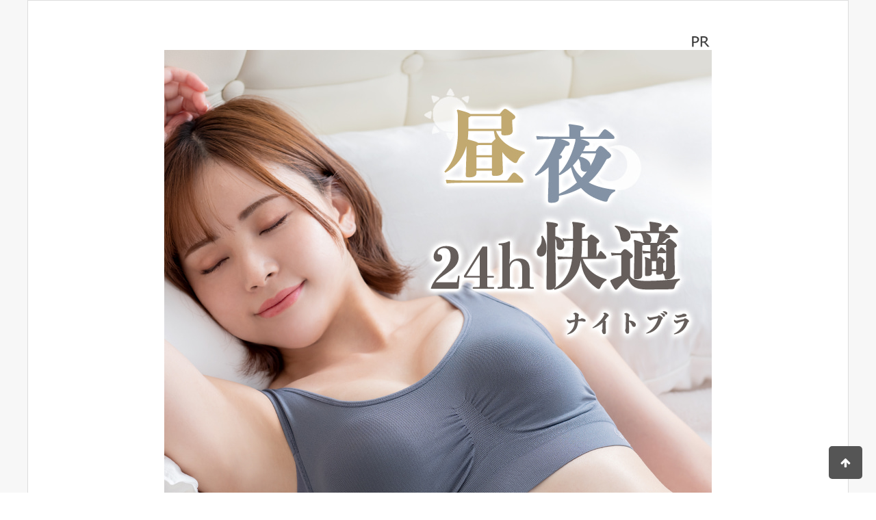

--- FILE ---
content_type: text/html; charset=UTF-8
request_url: http://beauty-navi.work/lp/12469/
body_size: 15160
content:
			
<!DOCTYPE html>
<html lang="ja">

<head>
  <meta charset="UTF-8">
  <meta http-equiv="X-UA-Compatible" content="IE=edge">
  <meta name="viewport" content="width=device-width, initial-scale=1.0">
  <link rel="stylesheet" href="https://use.fontawesome.com/releases/v5.15.4/css/all.css">
	
	<title>着けて寝るだけで美胸ケアできるナイトブラ!?</title><meta property="og:title" content="着けて寝るだけで美胸ケアできるナイトブラ!?"></meta><meta name="description" content="「運営者情報」 「プライバシーポリシー」 「特定商取引法に基づく表記」"></meta><meta property="og:description" content="「運営者情報」 「プライバシーポリシー」 「特定商取引法に基づく表記」"></meta><meta property="fb:admins" content=""></meta><meta property="fb:app_id" content=""></meta><meta property="og:type" content="article"></meta><meta property="og:url" content=""></meta><meta property="og:image" content=""></meta><meta property="og:locale" content="ja_JP"></meta><meta property="og:site_name" content=""></meta>	
  <meta name='robots' content='max-image-preview:large' />

<!-- Google Tag Manager for WordPress by gtm4wp.com -->
<script data-cfasync="false" data-pagespeed-no-defer>
	var gtm4wp_datalayer_name = "dataLayer";
	var dataLayer = dataLayer || [];
</script>
<!-- End Google Tag Manager for WordPress by gtm4wp.com --><link rel="alternate" title="oEmbed (JSON)" type="application/json+oembed" href="http://beauty-navi.work/wp-json/oembed/1.0/embed?url=http%3A%2F%2Fbeauty-navi.work%2F2024%2F04%2F04%2Fviage%25e3%2580%2590f1%25e3%2580%2591-2%2F" />
<link rel="alternate" title="oEmbed (XML)" type="text/xml+oembed" href="http://beauty-navi.work/wp-json/oembed/1.0/embed?url=http%3A%2F%2Fbeauty-navi.work%2F2024%2F04%2F04%2Fviage%25e3%2580%2590f1%25e3%2580%2591-2%2F&#038;format=xml" />
<style id='wp-img-auto-sizes-contain-inline-css' type='text/css'>
img:is([sizes=auto i],[sizes^="auto," i]){contain-intrinsic-size:3000px 1500px}
/*# sourceURL=wp-img-auto-sizes-contain-inline-css */
</style>
<style id='wp-emoji-styles-inline-css' type='text/css'>

	img.wp-smiley, img.emoji {
		display: inline !important;
		border: none !important;
		box-shadow: none !important;
		height: 1em !important;
		width: 1em !important;
		margin: 0 0.07em !important;
		vertical-align: -0.1em !important;
		background: none !important;
		padding: 0 !important;
	}
/*# sourceURL=wp-emoji-styles-inline-css */
</style>
<style id='wp-block-library-inline-css' type='text/css'>
:root{--wp-block-synced-color:#7a00df;--wp-block-synced-color--rgb:122,0,223;--wp-bound-block-color:var(--wp-block-synced-color);--wp-editor-canvas-background:#ddd;--wp-admin-theme-color:#007cba;--wp-admin-theme-color--rgb:0,124,186;--wp-admin-theme-color-darker-10:#006ba1;--wp-admin-theme-color-darker-10--rgb:0,107,160.5;--wp-admin-theme-color-darker-20:#005a87;--wp-admin-theme-color-darker-20--rgb:0,90,135;--wp-admin-border-width-focus:2px}@media (min-resolution:192dpi){:root{--wp-admin-border-width-focus:1.5px}}.wp-element-button{cursor:pointer}:root .has-very-light-gray-background-color{background-color:#eee}:root .has-very-dark-gray-background-color{background-color:#313131}:root .has-very-light-gray-color{color:#eee}:root .has-very-dark-gray-color{color:#313131}:root .has-vivid-green-cyan-to-vivid-cyan-blue-gradient-background{background:linear-gradient(135deg,#00d084,#0693e3)}:root .has-purple-crush-gradient-background{background:linear-gradient(135deg,#34e2e4,#4721fb 50%,#ab1dfe)}:root .has-hazy-dawn-gradient-background{background:linear-gradient(135deg,#faaca8,#dad0ec)}:root .has-subdued-olive-gradient-background{background:linear-gradient(135deg,#fafae1,#67a671)}:root .has-atomic-cream-gradient-background{background:linear-gradient(135deg,#fdd79a,#004a59)}:root .has-nightshade-gradient-background{background:linear-gradient(135deg,#330968,#31cdcf)}:root .has-midnight-gradient-background{background:linear-gradient(135deg,#020381,#2874fc)}:root{--wp--preset--font-size--normal:16px;--wp--preset--font-size--huge:42px}.has-regular-font-size{font-size:1em}.has-larger-font-size{font-size:2.625em}.has-normal-font-size{font-size:var(--wp--preset--font-size--normal)}.has-huge-font-size{font-size:var(--wp--preset--font-size--huge)}.has-text-align-center{text-align:center}.has-text-align-left{text-align:left}.has-text-align-right{text-align:right}.has-fit-text{white-space:nowrap!important}#end-resizable-editor-section{display:none}.aligncenter{clear:both}.items-justified-left{justify-content:flex-start}.items-justified-center{justify-content:center}.items-justified-right{justify-content:flex-end}.items-justified-space-between{justify-content:space-between}.screen-reader-text{border:0;clip-path:inset(50%);height:1px;margin:-1px;overflow:hidden;padding:0;position:absolute;width:1px;word-wrap:normal!important}.screen-reader-text:focus{background-color:#ddd;clip-path:none;color:#444;display:block;font-size:1em;height:auto;left:5px;line-height:normal;padding:15px 23px 14px;text-decoration:none;top:5px;width:auto;z-index:100000}html :where(.has-border-color){border-style:solid}html :where([style*=border-top-color]){border-top-style:solid}html :where([style*=border-right-color]){border-right-style:solid}html :where([style*=border-bottom-color]){border-bottom-style:solid}html :where([style*=border-left-color]){border-left-style:solid}html :where([style*=border-width]){border-style:solid}html :where([style*=border-top-width]){border-top-style:solid}html :where([style*=border-right-width]){border-right-style:solid}html :where([style*=border-bottom-width]){border-bottom-style:solid}html :where([style*=border-left-width]){border-left-style:solid}html :where(img[class*=wp-image-]){height:auto;max-width:100%}:where(figure){margin:0 0 1em}html :where(.is-position-sticky){--wp-admin--admin-bar--position-offset:var(--wp-admin--admin-bar--height,0px)}@media screen and (max-width:600px){html :where(.is-position-sticky){--wp-admin--admin-bar--position-offset:0px}}

/*# sourceURL=wp-block-library-inline-css */
</style><style id='global-styles-inline-css' type='text/css'>
:root{--wp--preset--aspect-ratio--square: 1;--wp--preset--aspect-ratio--4-3: 4/3;--wp--preset--aspect-ratio--3-4: 3/4;--wp--preset--aspect-ratio--3-2: 3/2;--wp--preset--aspect-ratio--2-3: 2/3;--wp--preset--aspect-ratio--16-9: 16/9;--wp--preset--aspect-ratio--9-16: 9/16;--wp--preset--color--black: #000000;--wp--preset--color--cyan-bluish-gray: #abb8c3;--wp--preset--color--white: #ffffff;--wp--preset--color--pale-pink: #f78da7;--wp--preset--color--vivid-red: #cf2e2e;--wp--preset--color--luminous-vivid-orange: #ff6900;--wp--preset--color--luminous-vivid-amber: #fcb900;--wp--preset--color--light-green-cyan: #7bdcb5;--wp--preset--color--vivid-green-cyan: #00d084;--wp--preset--color--pale-cyan-blue: #8ed1fc;--wp--preset--color--vivid-cyan-blue: #0693e3;--wp--preset--color--vivid-purple: #9b51e0;--wp--preset--gradient--vivid-cyan-blue-to-vivid-purple: linear-gradient(135deg,rgb(6,147,227) 0%,rgb(155,81,224) 100%);--wp--preset--gradient--light-green-cyan-to-vivid-green-cyan: linear-gradient(135deg,rgb(122,220,180) 0%,rgb(0,208,130) 100%);--wp--preset--gradient--luminous-vivid-amber-to-luminous-vivid-orange: linear-gradient(135deg,rgb(252,185,0) 0%,rgb(255,105,0) 100%);--wp--preset--gradient--luminous-vivid-orange-to-vivid-red: linear-gradient(135deg,rgb(255,105,0) 0%,rgb(207,46,46) 100%);--wp--preset--gradient--very-light-gray-to-cyan-bluish-gray: linear-gradient(135deg,rgb(238,238,238) 0%,rgb(169,184,195) 100%);--wp--preset--gradient--cool-to-warm-spectrum: linear-gradient(135deg,rgb(74,234,220) 0%,rgb(151,120,209) 20%,rgb(207,42,186) 40%,rgb(238,44,130) 60%,rgb(251,105,98) 80%,rgb(254,248,76) 100%);--wp--preset--gradient--blush-light-purple: linear-gradient(135deg,rgb(255,206,236) 0%,rgb(152,150,240) 100%);--wp--preset--gradient--blush-bordeaux: linear-gradient(135deg,rgb(254,205,165) 0%,rgb(254,45,45) 50%,rgb(107,0,62) 100%);--wp--preset--gradient--luminous-dusk: linear-gradient(135deg,rgb(255,203,112) 0%,rgb(199,81,192) 50%,rgb(65,88,208) 100%);--wp--preset--gradient--pale-ocean: linear-gradient(135deg,rgb(255,245,203) 0%,rgb(182,227,212) 50%,rgb(51,167,181) 100%);--wp--preset--gradient--electric-grass: linear-gradient(135deg,rgb(202,248,128) 0%,rgb(113,206,126) 100%);--wp--preset--gradient--midnight: linear-gradient(135deg,rgb(2,3,129) 0%,rgb(40,116,252) 100%);--wp--preset--font-size--small: 13px;--wp--preset--font-size--medium: 20px;--wp--preset--font-size--large: 36px;--wp--preset--font-size--x-large: 42px;--wp--preset--spacing--20: 0.44rem;--wp--preset--spacing--30: 0.67rem;--wp--preset--spacing--40: 1rem;--wp--preset--spacing--50: 1.5rem;--wp--preset--spacing--60: 2.25rem;--wp--preset--spacing--70: 3.38rem;--wp--preset--spacing--80: 5.06rem;--wp--preset--shadow--natural: 6px 6px 9px rgba(0, 0, 0, 0.2);--wp--preset--shadow--deep: 12px 12px 50px rgba(0, 0, 0, 0.4);--wp--preset--shadow--sharp: 6px 6px 0px rgba(0, 0, 0, 0.2);--wp--preset--shadow--outlined: 6px 6px 0px -3px rgb(255, 255, 255), 6px 6px rgb(0, 0, 0);--wp--preset--shadow--crisp: 6px 6px 0px rgb(0, 0, 0);}:where(.is-layout-flex){gap: 0.5em;}:where(.is-layout-grid){gap: 0.5em;}body .is-layout-flex{display: flex;}.is-layout-flex{flex-wrap: wrap;align-items: center;}.is-layout-flex > :is(*, div){margin: 0;}body .is-layout-grid{display: grid;}.is-layout-grid > :is(*, div){margin: 0;}:where(.wp-block-columns.is-layout-flex){gap: 2em;}:where(.wp-block-columns.is-layout-grid){gap: 2em;}:where(.wp-block-post-template.is-layout-flex){gap: 1.25em;}:where(.wp-block-post-template.is-layout-grid){gap: 1.25em;}.has-black-color{color: var(--wp--preset--color--black) !important;}.has-cyan-bluish-gray-color{color: var(--wp--preset--color--cyan-bluish-gray) !important;}.has-white-color{color: var(--wp--preset--color--white) !important;}.has-pale-pink-color{color: var(--wp--preset--color--pale-pink) !important;}.has-vivid-red-color{color: var(--wp--preset--color--vivid-red) !important;}.has-luminous-vivid-orange-color{color: var(--wp--preset--color--luminous-vivid-orange) !important;}.has-luminous-vivid-amber-color{color: var(--wp--preset--color--luminous-vivid-amber) !important;}.has-light-green-cyan-color{color: var(--wp--preset--color--light-green-cyan) !important;}.has-vivid-green-cyan-color{color: var(--wp--preset--color--vivid-green-cyan) !important;}.has-pale-cyan-blue-color{color: var(--wp--preset--color--pale-cyan-blue) !important;}.has-vivid-cyan-blue-color{color: var(--wp--preset--color--vivid-cyan-blue) !important;}.has-vivid-purple-color{color: var(--wp--preset--color--vivid-purple) !important;}.has-black-background-color{background-color: var(--wp--preset--color--black) !important;}.has-cyan-bluish-gray-background-color{background-color: var(--wp--preset--color--cyan-bluish-gray) !important;}.has-white-background-color{background-color: var(--wp--preset--color--white) !important;}.has-pale-pink-background-color{background-color: var(--wp--preset--color--pale-pink) !important;}.has-vivid-red-background-color{background-color: var(--wp--preset--color--vivid-red) !important;}.has-luminous-vivid-orange-background-color{background-color: var(--wp--preset--color--luminous-vivid-orange) !important;}.has-luminous-vivid-amber-background-color{background-color: var(--wp--preset--color--luminous-vivid-amber) !important;}.has-light-green-cyan-background-color{background-color: var(--wp--preset--color--light-green-cyan) !important;}.has-vivid-green-cyan-background-color{background-color: var(--wp--preset--color--vivid-green-cyan) !important;}.has-pale-cyan-blue-background-color{background-color: var(--wp--preset--color--pale-cyan-blue) !important;}.has-vivid-cyan-blue-background-color{background-color: var(--wp--preset--color--vivid-cyan-blue) !important;}.has-vivid-purple-background-color{background-color: var(--wp--preset--color--vivid-purple) !important;}.has-black-border-color{border-color: var(--wp--preset--color--black) !important;}.has-cyan-bluish-gray-border-color{border-color: var(--wp--preset--color--cyan-bluish-gray) !important;}.has-white-border-color{border-color: var(--wp--preset--color--white) !important;}.has-pale-pink-border-color{border-color: var(--wp--preset--color--pale-pink) !important;}.has-vivid-red-border-color{border-color: var(--wp--preset--color--vivid-red) !important;}.has-luminous-vivid-orange-border-color{border-color: var(--wp--preset--color--luminous-vivid-orange) !important;}.has-luminous-vivid-amber-border-color{border-color: var(--wp--preset--color--luminous-vivid-amber) !important;}.has-light-green-cyan-border-color{border-color: var(--wp--preset--color--light-green-cyan) !important;}.has-vivid-green-cyan-border-color{border-color: var(--wp--preset--color--vivid-green-cyan) !important;}.has-pale-cyan-blue-border-color{border-color: var(--wp--preset--color--pale-cyan-blue) !important;}.has-vivid-cyan-blue-border-color{border-color: var(--wp--preset--color--vivid-cyan-blue) !important;}.has-vivid-purple-border-color{border-color: var(--wp--preset--color--vivid-purple) !important;}.has-vivid-cyan-blue-to-vivid-purple-gradient-background{background: var(--wp--preset--gradient--vivid-cyan-blue-to-vivid-purple) !important;}.has-light-green-cyan-to-vivid-green-cyan-gradient-background{background: var(--wp--preset--gradient--light-green-cyan-to-vivid-green-cyan) !important;}.has-luminous-vivid-amber-to-luminous-vivid-orange-gradient-background{background: var(--wp--preset--gradient--luminous-vivid-amber-to-luminous-vivid-orange) !important;}.has-luminous-vivid-orange-to-vivid-red-gradient-background{background: var(--wp--preset--gradient--luminous-vivid-orange-to-vivid-red) !important;}.has-very-light-gray-to-cyan-bluish-gray-gradient-background{background: var(--wp--preset--gradient--very-light-gray-to-cyan-bluish-gray) !important;}.has-cool-to-warm-spectrum-gradient-background{background: var(--wp--preset--gradient--cool-to-warm-spectrum) !important;}.has-blush-light-purple-gradient-background{background: var(--wp--preset--gradient--blush-light-purple) !important;}.has-blush-bordeaux-gradient-background{background: var(--wp--preset--gradient--blush-bordeaux) !important;}.has-luminous-dusk-gradient-background{background: var(--wp--preset--gradient--luminous-dusk) !important;}.has-pale-ocean-gradient-background{background: var(--wp--preset--gradient--pale-ocean) !important;}.has-electric-grass-gradient-background{background: var(--wp--preset--gradient--electric-grass) !important;}.has-midnight-gradient-background{background: var(--wp--preset--gradient--midnight) !important;}.has-small-font-size{font-size: var(--wp--preset--font-size--small) !important;}.has-medium-font-size{font-size: var(--wp--preset--font-size--medium) !important;}.has-large-font-size{font-size: var(--wp--preset--font-size--large) !important;}.has-x-large-font-size{font-size: var(--wp--preset--font-size--x-large) !important;}
/*# sourceURL=global-styles-inline-css */
</style>

<style id='classic-theme-styles-inline-css' type='text/css'>
/*! This file is auto-generated */
.wp-block-button__link{color:#fff;background-color:#32373c;border-radius:9999px;box-shadow:none;text-decoration:none;padding:calc(.667em + 2px) calc(1.333em + 2px);font-size:1.125em}.wp-block-file__button{background:#32373c;color:#fff;text-decoration:none}
/*# sourceURL=/wp-includes/css/classic-themes.min.css */
</style>
<link rel='stylesheet' id='my-style-css' href='http://beauty-navi.work/wp-content/themes/naturallinks/assets/css/style.css?ver=6.9' type='text/css' media='all' />
<link rel="https://api.w.org/" href="http://beauty-navi.work/wp-json/" /><link rel="EditURI" type="application/rsd+xml" title="RSD" href="http://beauty-navi.work/xmlrpc.php?rsd" />
<meta name="generator" content="WordPress 6.9" />
<link rel="canonical" href="http://beauty-navi.work/lp/12469" />
<link rel='shortlink' href='http://beauty-navi.work/?p=12469' />

<!-- Google Tag Manager for WordPress by gtm4wp.com -->
<!-- GTM Container placement set to automatic -->
<script data-cfasync="false" data-pagespeed-no-defer>
	var dataLayer_content = {"pagePostType":"post","pagePostType2":"single-post","pagePostAuthor":"natural-links"};
	dataLayer.push( dataLayer_content );
</script>
<script data-cfasync="false">
(function(w,d,s,l,i){w[l]=w[l]||[];w[l].push({'gtm.start':
new Date().getTime(),event:'gtm.js'});var f=d.getElementsByTagName(s)[0],
j=d.createElement(s),dl=l!='dataLayer'?'&l='+l:'';j.async=true;j.src=
'//www.googletagmanager.com/gtm.js?id='+i+dl;f.parentNode.insertBefore(j,f);
})(window,document,'script','dataLayer','GTM-NR9M5HX');
</script>
<!-- End Google Tag Manager -->
<!-- End Google Tag Manager for WordPress by gtm4wp.com -->
	<!-- Ptengine Tag -->
<script src="https://js.ptengine.jp/6df08adf.js"></script>
<!-- End Ptengine Tag -->	
	<link href="//maxcdn.bootstrapcdn.com/font-awesome/4.3.0/css/font-awesome.min.css?ver=5.8.8" rel="stylesheet">
</head>

<body class="wp-singular urlposts-template-default single single-urlposts postid-12469 wp-theme-naturallinks">
  <header style="display:none;"></header>

	<main role="main" class="sub-main">


<div class="contents">
  <div class="contents_inner">
	<article>
		<div class="center_fixed">
			<div class="ctaarea"><img loading="lazy" decoding="async" class=" wp-image-1444 aligncenter" src="https://beauty-navi.work/wp-content/uploads/2023/09/PR.png" alt="" width="1123" height="37" /><img loading="lazy" decoding="async" class="size-full wp-image-16049 aligncenter" src="http://beauty-navi.work/wp-content/uploads/VIAGE_F1.jpg" alt="" width="800" height="1200" srcset="http://beauty-navi.work/wp-content/uploads/VIAGE_F1.jpg 800w, http://beauty-navi.work/wp-content/uploads/VIAGE_F1-200x300.jpg 200w, http://beauty-navi.work/wp-content/uploads/VIAGE_F1-683x1024.jpg 683w, http://beauty-navi.work/wp-content/uploads/VIAGE_F1-768x1152.jpg 768w" sizes="auto, (max-width: 800px) 100vw, 800px" /><img loading="lazy" decoding="async" class="size-full wp-image-6560 aligncenter" src="https://beauty-media.net/wp-content/uploads/2025/04/fv04.png" alt="" width="750" height="254" /><img loading="lazy" decoding="async" class="wp-image-1009 aligncenter" src="https://beauty-navi.work/wp-content/uploads/2023/01/注釈１-のコgれんrstbhkピー.png" alt="" width="475" height="35" /></p>
<p><img loading="lazy" decoding="async" class="size-full wp-image-9654 aligncenter" src="https://beauty-person.site/wp-content/uploads/2022/10/viage-見出し１-png.png" alt="" width="985" height="261" /></p>
<p><img loading="lazy" decoding="async" class="size-full wp-image-846 aligncenter" src="https://beauty-navi.work/wp-content/uploads/2022/10/煽り-のコピー-5.jpg" alt="" width="655" height="521" /></p>
<p><span style="font-size: 12pt;"><span style="font-family: arial, helvetica, sans-serif;"><strong>実はバストの形はとっても重要なんです！</strong><br />
</span><span style="font-family: arial, helvetica, sans-serif;">実際に<span style="color: #3366ff;"><strong><span style="font-family: arial, helvetica, sans-serif; font-size: 12pt;"><strong style="font-family: arial, helvetica, sans-serif;"><span style="font-family: arial, helvetica, sans-serif; background-color: #ffff00;">男性</span></strong></span></strong></span>にアンケートをとったところ<br />
<span style="color: #d95288;"><strong><span style="font-family: arial, helvetica, sans-serif; font-size: 12pt;"><strong style="font-family: arial, helvetica, sans-serif;">バストの形が綺麗な方が人気という結果に！</strong></span></strong></span></span></span></p>
<p><img loading="lazy" decoding="async" class="alignnone size-full wp-image-1341" src="https://beauty-navi.work/wp-content/uploads/2023/07/最新-VIAGE.png" alt="" width="1000" height="695" /></p>
<p><span style="font-size: 12pt; color: #3366ff;"><strong><span style="font-family: arial, helvetica, sans-serif;">でもサプリやマッサージなど<br />
色々試しても効果を感じない…</span></strong></span></p>
<p><span style="font-family: arial, helvetica, sans-serif; font-size: 12pt;">どうすればバストが綺麗になるのか<br />
わからないですよね…</span></p>
<p><img loading="lazy" decoding="async" class="alignnone size-full wp-image-848" src="https://beauty-navi.work/wp-content/uploads/2022/10/pixta_46833564_M-のコピー-1.jpg" alt="" width="2000" height="1333" /></p>
<p><img loading="lazy" decoding="async" class="alignnone size-full wp-image-4583" src="https://beauty-media.net/wp-content/uploads/2024/09/話題のナイトブラ-3-e1727671525938.png" alt="" width="1831" height="490" /></p>
<p><strong><span style="font-size: 12pt;"><span style="font-family: arial, helvetica, sans-serif;">そんな中！おすすめなのが、</span><span style="font-family: arial, helvetica, sans-serif;"><br />
</span></span><span style="font-family: arial, helvetica, sans-serif;"><span style="font-family: arial, helvetica, sans-serif; font-size: 12pt;"><span style="font-size: 14pt;"><span style="color: #000000;"><span style="color: #bd4d71;"><span style="font-size: 12pt; color: #bd4d71;"><b><span style="background-color: #ffff99;"><span style="font-family: arial, helvetica, sans-serif; background-color: #ffff99;">今、話題のナイトブラVIAGE！</span></span></b></span></span></span></span></span><br />
</span></strong><span style="font-family: arial, helvetica, sans-serif;"><br />
<span style="font-size: 12pt;"><strong>VIAGEでは、</strong></span><br />
<span style="color: #bd4d71; font-size: 12pt;"><strong>バストの様々なお悩みを</strong></span></span><span style="color: #bd4d71; font-size: 12pt;"><strong><span style="font-family: arial, helvetica, sans-serif;">解消<span style="color: #bd4d71;">できます◎</span></span></strong></span></p>
<p style="text-align: center;"><span style="font-size: 14pt;"><strong><span style="font-family: arial, helvetica, sans-serif;">VIAGEのおすすめポイント！<br />
</span></strong></span></p>
<p><img loading="lazy" decoding="async" class="size-full wp-image-16050 aligncenter" src="http://beauty-navi.work/wp-content/uploads/VIAGE素材変更.jpg" alt="" width="1080" height="800" srcset="http://beauty-navi.work/wp-content/uploads/VIAGE素材変更.jpg 1080w, http://beauty-navi.work/wp-content/uploads/VIAGE素材変更-300x222.jpg 300w, http://beauty-navi.work/wp-content/uploads/VIAGE素材変更-1024x759.jpg 1024w, http://beauty-navi.work/wp-content/uploads/VIAGE素材変更-768x569.jpg 768w" sizes="auto, (max-width: 1080px) 100vw, 1080px" /></p>
<p style="text-align: left;"><span style="font-size: 12pt;"><strong><span style="font-family: arial, helvetica, sans-serif;">実は理想のバストに<br />
なれないのは寝ている間に</span></strong></span><span style="color: #000000;"><strong><span style="font-family: arial, helvetica, sans-serif; font-size: 12pt;"><span style="font-family: arial, helvetica, sans-serif;" data-sheets-value="{&quot;1&quot;:2,&quot;2&quot;:&quot;痩身エステなら徹底的に機械で直接脂肪にアプローチしてセルライトを潰していくので\nセルフマッサージなどよりも効果的に部分痩せができるんです→痩身エステの良さ（気持ち良さそうな画像・脂肪が落ちそうな画像）が伝わる写真・GIFを入れる&quot;}" data-sheets-userformat="{&quot;2&quot;:8755,&quot;3&quot;:{&quot;1&quot;:0},&quot;4&quot;:{&quot;1&quot;:2,&quot;2&quot;:16573901},&quot;7&quot;:{&quot;1&quot;:[{&quot;1&quot;:2,&quot;2&quot;:0,&quot;5&quot;:{&quot;1&quot;:2,&quot;2&quot;:0}},{&quot;1&quot;:0,&quot;2&quot;:0,&quot;3&quot;:3},{&quot;1&quot;:1,&quot;2&quot;:0,&quot;4&quot;:3}]},&quot;8&quot;:{&quot;1&quot;:[{&quot;1&quot;:2,&quot;2&quot;:0,&quot;5&quot;:{&quot;1&quot;:2,&quot;2&quot;:0}},{&quot;1&quot;:0,&quot;2&quot;:0,&quot;3&quot;:3},{&quot;1&quot;:1,&quot;2&quot;:0,&quot;4&quot;:3}]},&quot;12&quot;:0,&quot;16&quot;:11}" data-sheets-textstyleruns="{&quot;1&quot;:0}{&quot;1&quot;:68,&quot;2&quot;:{&quot;2&quot;:{&quot;1&quot;:2,&quot;2&quot;:16711680},&quot;5&quot;:1}}"><span style="font-size: 12pt;"><strong style="font-family: arial, helvetica, sans-serif;"><span style="font-family: arial, helvetica, sans-serif; background-color: #ffff00;"><span style="font-family: arial, helvetica, sans-serif; color: #000000; background-color: #ffff00;"><br />
バストの形が崩れていることが原因！</span></span></strong></span></span></span></strong></span></p>
<p><span style="font-size: 12pt;"><img loading="lazy" decoding="async" class="alignnone size-full wp-image-9604" src="https://beauty-person.site/wp-content/uploads/2022/10/6.jpeg" alt="" width="960" height="533" /></span></p>
<p><span style="font-family: arial, helvetica, sans-serif; font-size: 12pt;"><strong>サイズダウンやバスト崩れを防ぐには<br />
<span style="font-family: arial, helvetica, sans-serif;"><span style="color: #000000;"><span style="color: #bd4d71;"><b><span style="background-color: #ffff99;"><span style="font-family: arial, helvetica, sans-serif; background-color: #ffff99;">寝ている間には夜用のブラを着用することが◎</span></span></b></span></span></span></strong></span></p>
<p><span style="font-size: 12pt;"><strong><span style="font-family: arial, helvetica, sans-serif;">でも専門店のものは高いし、<br />
</span></strong></span><span style="color: #800000;"><span style="font-size: 12pt;"><strong><span style="font-family: arial, helvetica, sans-serif;">安物だと、伸びやすいことも…。</span></strong></span><strong><span style="font-family: arial, helvetica, sans-serif; font-size: 12pt;"><br />
</span></strong></span><img loading="lazy" decoding="async" class="alignnone wp-image-4273" src="https://beauty-media.net/wp-content/uploads/2024/09/グラフ.png" alt="" width="1083" height="930" /><span style="color: #800000;"><strong><span style="font-family: arial, helvetica, sans-serif; font-size: 12pt;"><br />
</span></strong></span></p>
<p style="text-align: center;"><span style="color: #800000;"><strong><span style="font-family: arial, helvetica, sans-serif; font-size: 12pt;">お肉をしっかりキープできないと<br />
背中にお肉が流れやすくなってしまったり<br />
</span></strong></span><span style="font-size: 14pt; font-family: arial, helvetica, sans-serif;">▼　▼　▼</span></p>
<p style="text-align: center;"><img loading="lazy" decoding="async" class="alignnone wp-image-4059" src="https://beauty-media.net/wp-content/uploads/2024/09/背中に肉が流れやすい.png" alt="" width="1125" height="808" /></p>
<p style="text-align: left;"><span style="font-family: arial, helvetica, sans-serif; font-size: 12pt;"><strong>でも！VIAGEなら昼夜使えて</strong><br />
<span style="color: #bd4d71;"><strong>しっかりバストケアができるんです◎</strong></span></span></p>
<p style="text-align: left;"><span style="font-family: arial, helvetica, sans-serif; font-size: 12pt;"><span style="color: #000000;"><strong><span style="color: #bd4d71;"><b><span style="background-color: #ffff99;">Amazon</span></b></span></strong></span><strong>・<span style="color: #000000;"><span style="color: #bd4d71;"><b><span style="background-color: #ffff99;">楽天ランキング</span></b></span></span></strong><span style="font-size: 14pt;"><strong>で<span style="color: #f72580;"><br />
<span style="font-size: 12pt; font-family: arial, helvetica, sans-serif; color: #bd4d71;">1位を達成しています！</span><br />
</span></strong></span></span><span style="font-size: 18pt;"><img loading="lazy" decoding="async" class="size-full wp-image-6560 aligncenter" src="https://beauty-media.net/wp-content/uploads/2025/04/fv04.png" alt="" width="750" height="254" /><img loading="lazy" decoding="async" class="size-full wp-image-16051 aligncenter" src="http://beauty-navi.work/wp-content/uploads/登場.jpg" alt="" width="1080" height="800" srcset="http://beauty-navi.work/wp-content/uploads/登場.jpg 1080w, http://beauty-navi.work/wp-content/uploads/登場-300x222.jpg 300w, http://beauty-navi.work/wp-content/uploads/登場-1024x759.jpg 1024w, http://beauty-navi.work/wp-content/uploads/登場-768x569.jpg 768w" sizes="auto, (max-width: 1080px) 100vw, 1080px" /><img loading="lazy" decoding="async" class="size-full wp-image-5473 alignnone" src="https://beauty-media.net/wp-content/uploads/2024/11/集計期間9月.jpg" alt="" width="1994" height="112" /><br />
</span></p>
<p style="text-align: center;"><span style="color: #000000;"><strong><span style="font-family: arial, helvetica, sans-serif;"><span style="color: #bd4d71;">なんと！<b> </b><span style="font-size: 12pt; color: #bd4d71;"><b><span style="background-color: #ffff99;"><span style="font-family: arial, helvetica, sans-serif; background-color: #ffff99;">「新宿LUMINE EST」にて、</span></span></b></span></span><br />
POPUPを<span style="font-family: arial, helvetica, sans-serif; font-size: 12pt;">開催して大好評！</span>！</span></strong></span></p>
<p style="text-align: center;"><span style="font-size: 16pt;"><span style="font-family: arial, helvetica, sans-serif;"><strong><span style="color: #bd4d71;">▼　▼　▼<img loading="lazy" decoding="async" class="alignnone size-full wp-image-4105" src="https://beauty-media.net/wp-content/uploads/2024/09/色合い変更　VIAGE-scaled.jpg" alt="" width="2560" height="1806" /><br />
<img loading="lazy" decoding="async" class="alignnone size-full wp-image-5333" src="https://beauty-media.net/wp-content/uploads/2024/11/スクリーンショット-2024-11-15-12.35.10.png" alt="" width="2002" height="64" /></span></strong></span></span></p>
<p><span style="font-size: 12pt;"><strong><span style="font-family: arial, helvetica, sans-serif;">VIAGEは24時間使えるのもメリット！<br />
</span></strong><span style="font-family: arial, helvetica, sans-serif;">バストを正しい位置にキープするので、</span></span></p>
<p><span style="font-family: arial, helvetica, sans-serif; font-size: 12pt;"><strong>ふっくらとしたバストに◎</strong><br />
<strong><span style="color: #bd4d71;"><span style="color: #000000;"><b><span style="background-color: #ffff99;"><span style="font-family: arial, helvetica, sans-serif; background-color: #ffff99;">通常のブラと比べても…！</span></span></b></span></span></strong></span></p>
<p><img loading="lazy" decoding="async" class="alignnone size-full wp-image-14802" src="http://beauty-navi.work/wp-content/uploads/BA-VIAGE-1.jpg" alt="" width="1200" height="800" srcset="http://beauty-navi.work/wp-content/uploads/BA-VIAGE-1.jpg 1200w, http://beauty-navi.work/wp-content/uploads/BA-VIAGE-1-300x200.jpg 300w, http://beauty-navi.work/wp-content/uploads/BA-VIAGE-1-1024x683.jpg 1024w, http://beauty-navi.work/wp-content/uploads/BA-VIAGE-1-768x512.jpg 768w" sizes="auto, (max-width: 1200px) 100vw, 1200px" /></p>
<p><img loading="lazy" decoding="async" class="alignnone size-full wp-image-9656" src="https://beauty-person.site/wp-content/uploads/2022/10/viage　見出し3-のコピー.png" alt="" width="985" height="261" /></p>
<p><span style="font-family: arial, helvetica, sans-serif; font-size: 12pt;">VIAGEはカラー展開が豊富で<br />
<span style="color: #bd4d71;"><strong>かわいい上に機能性が高い</strong></span>と<br />
<strong>SNSで話題のナイトブラなんです！</strong></span></p>
<p style="text-align: center;"><span style="font-size: 18pt;">▼　▼　▼<br />
<img loading="lazy" decoding="async" class="size-full wp-image-6559 aligncenter" src="https://beauty-media.net/wp-content/uploads/2025/04/20241122_color_type.png" alt="" width="750" height="1143" /></span></p>
<p style="text-align: left;"><span style="font-family: arial, helvetica, sans-serif; font-size: 12pt;">VIAGEは<span style="font-family: arial, helvetica, sans-serif;"><strong><span style="color: #bd4d71;"><span style="color: #000000;"><span style="font-size: 12pt; color: #bd4d71;"><b><span style="background-color: #ffff99;"><span style="font-family: arial, helvetica, sans-serif; background-color: #ffff99;"><span style="color: #000000; font-size: 14pt;"><strong style="font-family: arial, helvetica, sans-serif;"><span style="font-family: arial, helvetica, sans-serif; background-color: #ffff00;"><span style="font-family: arial, helvetica, sans-serif; color: #000000; background-color: #ffff99;">カラーが12種類</span></span></strong></span></span></span></b></span></span></span></strong></span>から選べるので<br />
多くの女子に大人気！</span></p>
<p><span style="font-family: arial, helvetica, sans-serif; font-size: 12pt;"> デザインも２パターンあり、<br />
<span style="color: #bd4d71;"><strong>自分の好みに合う一枚が見つかります◎</strong></span></span></p>
<p><span style="font-family: arial, helvetica, sans-serif; font-size: 12pt;"><span style="color: #f72580;"><strong><img loading="lazy" decoding="async" class="alignnone wp-image-1797" src="https://beauty-navi.work/wp-content/uploads/2024/04/使用方法.png" alt="" width="1568" height="288" /><br />
</strong></span></span></p>
<p><span style="font-size: 12pt;"><img loading="lazy" decoding="async" class="alignnone wp-image-9587" src="https://beauty-person.site/wp-content/uploads/2022/10/１００００.png" alt="" width="1387" height="2826" /></span></p>
<p><span style="font-family: arial, helvetica, sans-serif; font-size: 12pt;"><strong><span style="font-family: arial, helvetica, sans-serif;"><span style="color: #000000;"><strong style="font-family: arial, helvetica, sans-serif;"><span style="font-family: arial, helvetica, sans-serif; background-color: #ffff00;"><span style="font-family: arial, helvetica, sans-serif; color: #000000; background-color: #ffff00;"><span style="color: #bd4d71;"><b><span style="background-color: #ffff99;"><span style="font-family: arial, helvetica, sans-serif; background-color: #ffff99;"><span style="font-family: arial, helvetica, sans-serif; color: #000000; background-color: #ffff99;">お風呂後に着用！</span></span></span></b></span></span></span></strong></span></span></strong>←ここがポイント</span><br />
<strong><span style="font-family: arial, helvetica, sans-serif; font-size: 12pt;">体が温まって血行が良い状態がベスト！</span></strong></p>
<p><span style="font-family: arial, helvetica, sans-serif; font-size: 12pt;">さらに！夜と昼で兼用できます◎<br />
<strong>通常のブラと比較しても…！</strong></span></p>
<p><img loading="lazy" decoding="async" class="alignnone size-full wp-image-4576" src="https://beauty-media.net/wp-content/uploads/2024/09/秋服着用.jpg" alt="" width="1200" height="773" /></p>
<p><span style="font-family: arial, helvetica, sans-serif;">市販のナイトブラが5千円以上に比べて</span><br />
<span style="font-family: arial, helvetica, sans-serif;"><strong><span style="font-family: arial, helvetica, sans-serif; font-size: 12pt;"><span style="color: #000000;"><strong style="font-family: arial, helvetica, sans-serif;"><span style="font-family: arial, helvetica, sans-serif; background-color: #ffff00;"><span style="font-family: arial, helvetica, sans-serif; color: #000000; background-color: #ffff00;"><span style="color: #bd4d71;"><b><span style="background-color: #ffff99;"><span style="font-family: arial, helvetica, sans-serif; background-color: #ffff99;"><span style="font-family: arial, helvetica, sans-serif; color: #000000; background-color: #ffff99;">VIAGEは1枚、2980円<span style="font-size: 8pt;">（税別<span style="font-size: 10pt;">）！</span></span></span></span></span></b></span></span></span></strong></span></span></strong><span style="font-size: 8pt;"><span style="font-size: 12pt;"><strong><br />
税込 3,278円、なので</strong><br />
<span style="color: #bd4d71;"><strong>お財布にも優しいんです！</strong></span></span></span></span></p>
<p style="text-align: center;"><a href="http://k"><img loading="lazy" decoding="async" class="a-main animate animate73 aligncenter" style="font-size: 12pt; text-align: center;" src="https://beauty-person.site/wp-content/uploads/2022/10/ddsvsdv-のコピー.png" alt="" width="1214" height="677" /></a></p>
<p style="text-align: center;"><span style="font-family: arial, helvetica, sans-serif; font-size: 14pt;"><strong>＜VIAGE公式サイト＞</strong></span><br />
<a href="http://k"><span style="font-family: arial, helvetica, sans-serif; color: #f72580; font-size: 14pt;"><strong>&#x25b6;︎https://VIAGE.com/</strong></span></a></p>
<p><img loading="lazy" decoding="async" class="alignnone size-full wp-image-1115" src="https://beauty-navi.work/wp-content/uploads/2023/03/機能性の高いVIAGE.png" alt="" width="1850" height="492" /></p>
<p><span style="font-family: arial, helvetica, sans-serif; font-size: 12pt;">VIAGEはデザイン性だけでなく、<br />
機能性も充実しています！ </span></p>
<p><span style="font-family: arial, helvetica, sans-serif; font-size: 12pt;">胸には<strong>サイズダウンや形崩れに直結する</strong><span style="color: #000000;"><strong><span style="font-family: arial, helvetica, sans-serif;" data-sheets-value="{&quot;1&quot;:2,&quot;2&quot;:&quot;痩身エステなら徹底的に機械で直接脂肪にアプローチしてセルライトを潰していくので\nセルフマッサージなどよりも効果的に部分痩せができるんです→痩身エステの良さ（気持ち良さそうな画像・脂肪が落ちそうな画像）が伝わる写真・GIFを入れる&quot;}" data-sheets-userformat="{&quot;2&quot;:8755,&quot;3&quot;:{&quot;1&quot;:0},&quot;4&quot;:{&quot;1&quot;:2,&quot;2&quot;:16573901},&quot;7&quot;:{&quot;1&quot;:[{&quot;1&quot;:2,&quot;2&quot;:0,&quot;5&quot;:{&quot;1&quot;:2,&quot;2&quot;:0}},{&quot;1&quot;:0,&quot;2&quot;:0,&quot;3&quot;:3},{&quot;1&quot;:1,&quot;2&quot;:0,&quot;4&quot;:3}]},&quot;8&quot;:{&quot;1&quot;:[{&quot;1&quot;:2,&quot;2&quot;:0,&quot;5&quot;:{&quot;1&quot;:2,&quot;2&quot;:0}},{&quot;1&quot;:0,&quot;2&quot;:0,&quot;3&quot;:3},{&quot;1&quot;:1,&quot;2&quot;:0,&quot;4&quot;:3}]},&quot;12&quot;:0,&quot;16&quot;:11}" data-sheets-textstyleruns="{&quot;1&quot;:0}{&quot;1&quot;:68,&quot;2&quot;:{&quot;2&quot;:{&quot;1&quot;:2,&quot;2&quot;:16711680},&quot;5&quot;:1}}"><span style="font-size: 12pt;"><strong style="font-family: arial, helvetica, sans-serif;"><span style="font-family: arial, helvetica, sans-serif; background-color: #ffff00;"><span style="font-family: arial, helvetica, sans-serif; color: #000000; background-color: #ffff00;"><br />
<span style="color: #bd4d71;"><b><span style="background-color: #ffff99;"><span style="font-family: arial, helvetica, sans-serif; background-color: #ffff99;"><span style="font-family: arial, helvetica, sans-serif; color: #000000; background-color: #ffff99;">クーパー靭帯</span></span></span></b></span></span></span></strong></span></span></strong></span>というものがあり、<br />
<span style="color: #bd4d71;"><strong>バストを守るにはこれを支えるケアが必要！</strong></span></span></p>
<p><img loading="lazy" decoding="async" class="alignnone size-full wp-image-4584" src="https://beauty-media.net/wp-content/uploads/2024/09/LaisEum0Ka0swkeqlNmy1705979837-1705979898-1-2.gif" alt="" width="1768" height="1272" /></p>
<p><span style="font-family: arial, helvetica, sans-serif;"><strong><span style="font-family: arial, helvetica, sans-serif; font-size: 12pt;"><span style="color: #000000;"><span style="font-size: 12pt;"><strong style="font-family: arial, helvetica, sans-serif;"><span style="font-family: arial, helvetica, sans-serif; background-color: #ffff00;"><span style="font-family: arial, helvetica, sans-serif; color: #000000; background-color: #ffff00;"><span style="color: #bd4d71;"><b><span style="background-color: #ffff99;"><span style="font-family: arial, helvetica, sans-serif; background-color: #ffff99;"><span style="font-family: arial, helvetica, sans-serif; color: #000000; background-color: #ffff99;">安物のナイトブラ</span></span></span></b></span></span></span></strong></span></span></span>とか、<br />
<span style="font-family: arial, helvetica, sans-serif; font-size: 12pt;"><span style="color: #000000;"><span style="font-size: 12pt;"><strong style="font-family: arial, helvetica, sans-serif;"><span style="font-family: arial, helvetica, sans-serif; background-color: #ffff00;"><span style="font-family: arial, helvetica, sans-serif; color: #000000; background-color: #ffff00;"><span style="color: #bd4d71;"><b><span style="background-color: #ffff99;"><span style="font-family: arial, helvetica, sans-serif; background-color: #ffff99;"><span style="font-family: arial, helvetica, sans-serif; color: #000000; background-color: #ffff99;">昼用ブラだと</span></span></span></b></span></span></span></strong></span></span></span>クーパー靭帯が<br />
伸びやすくなってしまうことも…</strong></span></p>
<p><strong><span style="font-family: arial, helvetica, sans-serif; font-size: 12pt;">さらに、肉が背中などに流れ出れだすと</span></strong><span style="color: #000000;"><strong><span style="font-family: arial, helvetica, sans-serif; font-size: 12pt; color: #0000ff;"><br />
形やサイズが悪化してしまいます。</span></strong></span></p>
<p><img loading="lazy" decoding="async" class="alignnone size-full wp-image-4060" src="https://beauty-media.net/wp-content/uploads/2024/09/手遅れに.png" alt="" width="927" height="629" /></p>
<p><span style="font-family: arial, helvetica, sans-serif; font-size: 12pt;">VIAGEにはサイズダウンを防いだり<br />
<strong><span style="color: #000000;"><span style="font-family: arial, helvetica, sans-serif;" data-sheets-value="{&quot;1&quot;:2,&quot;2&quot;:&quot;痩身エステなら徹底的に機械で直接脂肪にアプローチしてセルライトを潰していくので\nセルフマッサージなどよりも効果的に部分痩せができるんです→痩身エステの良さ（気持ち良さそうな画像・脂肪が落ちそうな画像）が伝わる写真・GIFを入れる&quot;}" data-sheets-userformat="{&quot;2&quot;:8755,&quot;3&quot;:{&quot;1&quot;:0},&quot;4&quot;:{&quot;1&quot;:2,&quot;2&quot;:16573901},&quot;7&quot;:{&quot;1&quot;:[{&quot;1&quot;:2,&quot;2&quot;:0,&quot;5&quot;:{&quot;1&quot;:2,&quot;2&quot;:0}},{&quot;1&quot;:0,&quot;2&quot;:0,&quot;3&quot;:3},{&quot;1&quot;:1,&quot;2&quot;:0,&quot;4&quot;:3}]},&quot;8&quot;:{&quot;1&quot;:[{&quot;1&quot;:2,&quot;2&quot;:0,&quot;5&quot;:{&quot;1&quot;:2,&quot;2&quot;:0}},{&quot;1&quot;:0,&quot;2&quot;:0,&quot;3&quot;:3},{&quot;1&quot;:1,&quot;2&quot;:0,&quot;4&quot;:3}]},&quot;12&quot;:0,&quot;16&quot;:11}" data-sheets-textstyleruns="{&quot;1&quot;:0}{&quot;1&quot;:68,&quot;2&quot;:{&quot;2&quot;:{&quot;1&quot;:2,&quot;2&quot;:16711680},&quot;5&quot;:1}}"><span style="font-size: 12pt;"><strong style="font-family: arial, helvetica, sans-serif;"><span style="font-family: arial, helvetica, sans-serif; background-color: #ffff00;"><span style="font-family: arial, helvetica, sans-serif; color: #000000; background-color: #ffff00;">離れ乳を防止してくれる脇高設計</span></span></strong></span></span></span></strong>や</span></p>
<p><span style="font-family: arial, helvetica, sans-serif; font-size: 12pt;">下からバストを持ち上げ寝ている間も<br />
<span style="color: #f0115f;"><strong>魅力的な谷間を作る谷間キープ構造</strong></span>があります！ </span></p>
<p><img loading="lazy" decoding="async" class="size-full wp-image-994 aligncenter" src="https://beauty-navi.work/wp-content/uploads/2023/01/設定かわいい.png" alt="" width="674" height="649" /></p>
<p><span style="color: #000000;"><strong><span style="font-family: arial, helvetica, sans-serif; font-size: 12pt;">そして<span style="font-family: arial, helvetica, sans-serif;" data-sheets-value="{&quot;1&quot;:2,&quot;2&quot;:&quot;痩身エステなら徹底的に機械で直接脂肪にアプローチしてセルライトを潰していくので\nセルフマッサージなどよりも効果的に部分痩せができるんです→痩身エステの良さ（気持ち良さそうな画像・脂肪が落ちそうな画像）が伝わる写真・GIFを入れる&quot;}" data-sheets-userformat="{&quot;2&quot;:8755,&quot;3&quot;:{&quot;1&quot;:0},&quot;4&quot;:{&quot;1&quot;:2,&quot;2&quot;:16573901},&quot;7&quot;:{&quot;1&quot;:[{&quot;1&quot;:2,&quot;2&quot;:0,&quot;5&quot;:{&quot;1&quot;:2,&quot;2&quot;:0}},{&quot;1&quot;:0,&quot;2&quot;:0,&quot;3&quot;:3},{&quot;1&quot;:1,&quot;2&quot;:0,&quot;4&quot;:3}]},&quot;8&quot;:{&quot;1&quot;:[{&quot;1&quot;:2,&quot;2&quot;:0,&quot;5&quot;:{&quot;1&quot;:2,&quot;2&quot;:0}},{&quot;1&quot;:0,&quot;2&quot;:0,&quot;3&quot;:3},{&quot;1&quot;:1,&quot;2&quot;:0,&quot;4&quot;:3}]},&quot;12&quot;:0,&quot;16&quot;:11}" data-sheets-textstyleruns="{&quot;1&quot;:0}{&quot;1&quot;:68,&quot;2&quot;:{&quot;2&quot;:{&quot;1&quot;:2,&quot;2&quot;:16711680},&quot;5&quot;:1}}"><strong style="font-family: arial, helvetica, sans-serif;"><span style="font-family: arial, helvetica, sans-serif; background-color: #ffff00;"><span style="font-family: arial, helvetica, sans-serif; color: #000000; background-color: #ffff00;"><span style="color: #bd4d71;"><b><span style="background-color: #ffff99;"><span style="font-family: arial, helvetica, sans-serif; background-color: #ffff99;"><span style="font-family: arial, helvetica, sans-serif; color: #000000; background-color: #ffff99;">独自の全方位3D構造</span></span></span></b></span></span></span></strong></span>で効果的に<br />
<span style="color: #bd4d71;">形崩れ防止などサポートしてくれるので安心◎</span></span></strong></span></p>
<p style="text-align: center;"><span style="font-size: 18pt;">▼ 　▼ 　▼</span></p>
<p style="text-align: center;"><span style="font-size: 18pt;"><img loading="lazy" decoding="async" class="size-full wp-image-16055 aligncenter" src="http://beauty-navi.work/wp-content/uploads/VIAGE_3D補正.png" alt="" width="692" height="654" srcset="http://beauty-navi.work/wp-content/uploads/VIAGE_3D補正.png 692w, http://beauty-navi.work/wp-content/uploads/VIAGE_3D補正-300x284.png 300w" sizes="auto, (max-width: 692px) 100vw, 692px" /></span></p>
<p><span style="font-family: arial, helvetica, sans-serif; font-size: 12pt;">VIAGEなら<span style="color: #bd4d71;"><strong>つけるだけでバストケア</strong></span><br />
さらに<span style="color: #bd4d71;"><strong>スタイルアップができ</strong></span>理想に近づけると<br />
<strong>多くの女性から支持されています！</strong></span></p>
<p><img loading="lazy" decoding="async" class="alignnone size-full wp-image-4061" src="https://beauty-media.net/wp-content/uploads/2024/09/バスト.png" alt="" width="1804" height="1215" /></p>
<p><img loading="lazy" decoding="async" class="alignnone size-full wp-image-9658" src="https://beauty-person.site/wp-content/uploads/2022/10/viage　見出し５-のコピー.png" alt="" width="985" height="261" /></p>
<p><span style="font-size: 14pt;"><strong><span style="font-family: arial, helvetica, sans-serif;">実際にVIAGEを着用してみました！</span></strong></span></p>
<p style="text-align: center;"><span style="font-size: 18pt;">▼ 　▼ 　▼</span></p>
<p><span style="font-size: 12pt;"><img loading="lazy" decoding="async" class="alignnone wp-image-4058" src="https://beauty-media.net/wp-content/uploads/2024/09/IMB_2TubVO.gif" alt="" width="1129" height="886" /></span></p>
<p><strong><span style="font-family: arial, helvetica, sans-serif; font-size: 12pt;">市販のナイトブラと比較すると市販のものは<br />
<span style="color: #000000;"><span style="font-family: arial, helvetica, sans-serif;" data-sheets-value="{&quot;1&quot;:2,&quot;2&quot;:&quot;痩身エステなら徹底的に機械で直接脂肪にアプローチしてセルライトを潰していくので\nセルフマッサージなどよりも効果的に部分痩せができるんです→痩身エステの良さ（気持ち良さそうな画像・脂肪が落ちそうな画像）が伝わる写真・GIFを入れる&quot;}" data-sheets-userformat="{&quot;2&quot;:8755,&quot;3&quot;:{&quot;1&quot;:0},&quot;4&quot;:{&quot;1&quot;:2,&quot;2&quot;:16573901},&quot;7&quot;:{&quot;1&quot;:[{&quot;1&quot;:2,&quot;2&quot;:0,&quot;5&quot;:{&quot;1&quot;:2,&quot;2&quot;:0}},{&quot;1&quot;:0,&quot;2&quot;:0,&quot;3&quot;:3},{&quot;1&quot;:1,&quot;2&quot;:0,&quot;4&quot;:3}]},&quot;8&quot;:{&quot;1&quot;:[{&quot;1&quot;:2,&quot;2&quot;:0,&quot;5&quot;:{&quot;1&quot;:2,&quot;2&quot;:0}},{&quot;1&quot;:0,&quot;2&quot;:0,&quot;3&quot;:3},{&quot;1&quot;:1,&quot;2&quot;:0,&quot;4&quot;:3}]},&quot;12&quot;:0,&quot;16&quot;:11}" data-sheets-textstyleruns="{&quot;1&quot;:0}{&quot;1&quot;:68,&quot;2&quot;:{&quot;2&quot;:{&quot;1&quot;:2,&quot;2&quot;:16711680},&quot;5&quot;:1}}"><span style="font-size: 12pt;"><strong style="font-family: arial, helvetica, sans-serif;"><span style="font-family: arial, helvetica, sans-serif; background-color: #ffff00;"><span style="font-family: arial, helvetica, sans-serif; color: #000000; background-color: #ffff00;"><span style="color: #bd4d71;"><b><span style="background-color: #ffff99;"><span style="font-family: arial, helvetica, sans-serif; background-color: #ffff99;"><span style="font-family: arial, helvetica, sans-serif; color: #000000; background-color: #ffff99;">バストを支え切れずに横に流れています…</span></span></span></b></span></span></span></strong></span></span></span></span></strong></p>
<p><span style="font-family: arial, helvetica, sans-serif; font-size: 14pt;">VIAGEは構造に力を入れ<br />
<span style="color: #bd4d71; font-size: 12pt;"><strong>機能性と着心地を優先◎</strong></span></span></p>
<p><img loading="lazy" decoding="async" class="alignnone size-full wp-image-1118" src="https://beauty-navi.work/wp-content/uploads/2023/03/VIAGE.png" alt="" width="785" height="478" /><img loading="lazy" decoding="async" class=" wp-image-822 aligncenter" src="https://beauty-navi.work/wp-content/uploads/2022/10/注釈-300x17.png" alt="" width="424" height="24" /></p>
<p><span style="font-family: arial, helvetica, sans-serif; font-size: 12pt;">ノンワイヤーで伸縮性があり使いやすいのに<br />
<span style="color: #000000;"><strong><span style="font-family: arial, helvetica, sans-serif;" data-sheets-value="{&quot;1&quot;:2,&quot;2&quot;:&quot;痩身エステなら徹底的に機械で直接脂肪にアプローチしてセルライトを潰していくので\nセルフマッサージなどよりも効果的に部分痩せができるんです→痩身エステの良さ（気持ち良さそうな画像・脂肪が落ちそうな画像）が伝わる写真・GIFを入れる&quot;}" data-sheets-userformat="{&quot;2&quot;:8755,&quot;3&quot;:{&quot;1&quot;:0},&quot;4&quot;:{&quot;1&quot;:2,&quot;2&quot;:16573901},&quot;7&quot;:{&quot;1&quot;:[{&quot;1&quot;:2,&quot;2&quot;:0,&quot;5&quot;:{&quot;1&quot;:2,&quot;2&quot;:0}},{&quot;1&quot;:0,&quot;2&quot;:0,&quot;3&quot;:3},{&quot;1&quot;:1,&quot;2&quot;:0,&quot;4&quot;:3}]},&quot;8&quot;:{&quot;1&quot;:[{&quot;1&quot;:2,&quot;2&quot;:0,&quot;5&quot;:{&quot;1&quot;:2,&quot;2&quot;:0}},{&quot;1&quot;:0,&quot;2&quot;:0,&quot;3&quot;:3},{&quot;1&quot;:1,&quot;2&quot;:0,&quot;4&quot;:3}]},&quot;12&quot;:0,&quot;16&quot;:11}" data-sheets-textstyleruns="{&quot;1&quot;:0}{&quot;1&quot;:68,&quot;2&quot;:{&quot;2&quot;:{&quot;1&quot;:2,&quot;2&quot;:16711680},&quot;5&quot;:1}}"><span style="font-size: 12pt;"><strong style="font-family: arial, helvetica, sans-serif;"><span style="font-family: arial, helvetica, sans-serif; background-color: #ffff00;"><span style="font-family: arial, helvetica, sans-serif; color: #000000; background-color: #ffff00;"><span style="color: #bd4d71;"><b><span style="background-color: #ffff99;"><span style="font-family: arial, helvetica, sans-serif; background-color: #ffff99;"><span style="font-family: arial, helvetica, sans-serif; color: #000000; background-color: #ffff99;">寝ながらしっかり美胸キープができます！</span></span></span></b></span></span></span></strong></span></span></strong></span></span></p>
<p><span style="font-family: arial, helvetica, sans-serif; font-size: 12pt;"><span style="color: #f72580;"><strong><span style="font-size: 12pt;"><img loading="lazy" decoding="async" class="size-full wp-image-9598 aligncenter" src="https://beauty-person.site/wp-content/uploads/2022/10/S__21028866.gif" alt="" width="500" height="297" /></span></strong></span></span></p>
<p><span style="font-size: 12pt;"><span style="font-family: arial, helvetica, sans-serif;">肌に優しい生地で作られていて着心地が良い！</span><span style="font-family: arial, helvetica, sans-serif;"><br />
</span></span><span style="font-family: arial, helvetica, sans-serif; font-size: 12pt; color: #bd4d71;"><strong>どんなシーンでも使いやすいです◎</strong></span></p>
<p><img loading="lazy" decoding="async" class="alignnone size-full wp-image-1385" src="https://beauty-navi.work/wp-content/uploads/2023/09/寝心地.png" alt="" width="648" height="485" /></p>
<p style="text-align: center;"><a href="http://k"><img loading="lazy" decoding="async" class="a-main animate animate73 aligncenter" style="font-size: 12pt; text-align: center;" src="https://beauty-person.site/wp-content/uploads/2022/10/ddsvsdv-のコピー.png" alt="" width="1214" height="677" /></a></p>
<p style="text-align: center;"><span style="font-family: arial, helvetica, sans-serif; font-size: 14pt;"><strong>＜VIAGE公式サイト＞</strong></span><br />
<a href="http://k"><span style="font-family: arial, helvetica, sans-serif; color: #f72580; font-size: 14pt;"><strong>&#x25b6;︎https://VIAGE.com/</strong></span></a></p>
<p><img loading="lazy" decoding="async" class="alignnone size-full wp-image-9659" src="https://beauty-person.site/wp-content/uploads/2022/10/viage　見出し６-のコピー.png" alt="" width="985" height="261" /></p>
<p><span style="font-size: 12pt;"><span style="font-family: arial, helvetica, sans-serif;"> サイズ展開も<span style="color: #f52a85;"><strong>a-fカップに対応</strong></span>しているので<br />
</span><span style="font-family: arial, helvetica, sans-serif;"><span style="font-family: arial, helvetica, sans-serif; font-size: 12pt;"><span style="color: #000000;"><strong><strong style="font-family: arial, helvetica, sans-serif;"><span style="font-family: arial, helvetica, sans-serif; background-color: #ffff00;"><span style="font-family: arial, helvetica, sans-serif; color: #000000; background-color: #ffff00;">どんなバストもしっかりフィットしてくれます！</span></span></strong></strong></span></span></span></span></p>
<p style="text-align: center;"><span style="font-size: 14pt;">▼▼▼</span></p>
<p><span style="font-size: 12pt;"><img loading="lazy" decoding="async" class="alignnone size-full wp-image-2096" src="https://beauty-navi.work/wp-content/uploads/2024/09/スクリーンショット-2024-10-03-16.43.35.png" alt="" width="1078" height="668" /></span></p>
<p style="text-align: left;"><span style="font-size: 12pt;"><span style="font-family: arial, helvetica, sans-serif;">初めてナイトブラを購入するから<br />
<strong>「サイズが合わなかったらどうしよう…」<br />
</strong><span style="font-family: arial, helvetica, sans-serif; font-size: 12pt;"><span style="color: #000000;"><span style="font-family: arial, helvetica, sans-serif; background-color: #ffff00;"><span style="font-family: arial, helvetica, sans-serif; color: #000000; background-color: #ffff00;"><strong><strong style="font-family: arial, helvetica, sans-serif;"><span style="color: #bd4d71;"><b><span style="background-color: #ffff99;"><span style="font-family: arial, helvetica, sans-serif; background-color: #ffff99;"><span style="font-family: arial, helvetica, sans-serif; color: #000000; background-color: #ffff99;">って方でも安心のサイズ交換サービス！</span></span></span></b></span></strong></strong></span></span></span></span></span></span></p>
<p><img loading="lazy" decoding="async" class="alignnone size-full wp-image-4455" src="https://beauty-media.net/wp-content/uploads/2024/09/スクリーンショット-2024-09-24-18.01.52.png" alt="" width="1496" height="1262" /></p>
<p><span style="font-size: 12pt;"><span style="font-family: arial, helvetica, sans-serif;">部屋着でもVIAGEなら</span></span><br />
<strong><span style="font-size: 12pt; color: #bd4d71;"><span style="font-family: arial, helvetica, sans-serif;">オシャレに着こなしできちゃう♡</span></span></strong></p>
<p><img loading="lazy" decoding="async" class="alignnone size-full wp-image-1904" src="https://beauty-navi.work/wp-content/uploads/2024/06/VIAGEF1大文字修正　.png" alt="" width="1263" height="1160" /></p>
<p><img loading="lazy" decoding="async" class="alignnone size-full wp-image-9660" src="https://beauty-person.site/wp-content/uploads/2022/10/viage　見出し7-のコピー.png" alt="" width="985" height="261" /></p>
<p><span style="font-family: arial, helvetica, sans-serif; font-size: 12pt;">VIAGEは自分に合うか不安な人も<br />
手に取りやすいように<span style="color: #bd4d71;"><strong>1枚販売しているんです！ </strong></span></span></p>
<p><img loading="lazy" decoding="async" class="alignnone wp-image-5336" src="https://beauty-media.net/wp-content/uploads/2024/11/料金バナー（金額）.jpg" alt="" width="983" height="708" /></p>
<p><span style="font-size: 12pt;"><span style="font-family: arial, helvetica, sans-serif;">下着専門店のナイトブラは5,000円ほどですが<br />
</span><span style="font-family: arial, helvetica, sans-serif;"><strong>VIAGEは多くの方に良さ</strong>を<br />
<strong><span style="color: #000000;"><span style="font-family: arial, helvetica, sans-serif; background-color: #ffff00;"><span style="font-family: arial, helvetica, sans-serif; color: #000000; background-color: #ffff00;"><span style="font-family: arial, helvetica, sans-serif; font-size: 12pt;"><strong style="font-family: arial, helvetica, sans-serif;"><span style="color: #bd4d71;"><b><span style="background-color: #ffff99;"><span style="font-family: arial, helvetica, sans-serif; background-color: #ffff99;"><span style="font-family: arial, helvetica, sans-serif; color: #000000; background-color: #ffff99;">実感してほしいとこの価格を実現！</span></span></span></b></span></strong></span></span></span></span></strong></span></span></p>
<p><img loading="lazy" decoding="async" class="alignnone size-full wp-image-2095" src="https://beauty-navi.work/wp-content/uploads/2024/09/ブルーグレー-12-e1727941859632.png" alt="" width="472" height="549" /></p>
<p><span style="font-size: 12pt;"><span style="font-family: arial, helvetica, sans-serif;"><strong>snsなどで話題になり在庫が少なくなることも…</strong><br />
</span><span style="font-family: arial, helvetica, sans-serif;">気になっている方は早めの注文がおすすめです！</span></span></p>
<p style="text-align: center;"><span style="font-size: 18pt;">▼ 　▼ 　▼</span></p>
<p><img loading="lazy" decoding="async" class="size-full wp-image-16052 aligncenter" src="http://beauty-navi.work/wp-content/uploads/VIAGE_在庫.jpg" alt="" width="1000" height="800" srcset="http://beauty-navi.work/wp-content/uploads/VIAGE_在庫.jpg 1000w, http://beauty-navi.work/wp-content/uploads/VIAGE_在庫-300x240.jpg 300w, http://beauty-navi.work/wp-content/uploads/VIAGE_在庫-768x614.jpg 768w" sizes="auto, (max-width: 1000px) 100vw, 1000px" /></p>
<p>&nbsp;</p>
<p><strong><span style="font-family: arial, helvetica, sans-serif; font-size: 12pt;">こんなに機能性が高くて安いのはVIAGEだけ！</span></strong></p>
<p><span style="color: #bd4d71;"><strong><span style="font-family: arial, helvetica, sans-serif; font-size: 12pt;"> このままバストに悩み続ける前に<br />
ぜひVIAGEを試して良さを実感してください！</span></strong></span></p>
<p><img loading="lazy" decoding="async" class="size-full wp-image-16053 aligncenter" src="http://beauty-navi.work/wp-content/uploads/VIAGE_モデル.jpg" alt="" width="1000" height="800" srcset="http://beauty-navi.work/wp-content/uploads/VIAGE_モデル.jpg 1000w, http://beauty-navi.work/wp-content/uploads/VIAGE_モデル-300x240.jpg 300w, http://beauty-navi.work/wp-content/uploads/VIAGE_モデル-768x614.jpg 768w" sizes="auto, (max-width: 1000px) 100vw, 1000px" /></p>
<p style="text-align: center;"><a href="http://k"><img loading="lazy" decoding="async" class="a-main animate animate73 aligncenter" style="font-size: 12pt; text-align: center;" src="https://beauty-person.site/wp-content/uploads/2022/10/ddsvsdv-のコピー.png" alt="" width="1214" height="677" /></a></p>
<p style="text-align: center;"><span style="font-family: arial, helvetica, sans-serif; font-size: 14pt;"><strong><span style="color: #f71e66;">＜VIAGE公式サイト＞</span></strong></span></p>
<p style="text-align: center;"><a href="http://k"><span style="font-family: arial, helvetica, sans-serif; font-size: 14pt;"><strong><span style="color: #f71e66;">&#x25b6;︎https://VIAGE.com/</span></strong></span></a></p>
<p>&nbsp;</p>
<p></div>
<p style="text-align: center;"><a href="https://c.ho-br.com/smp/abouts/index.php">「運営者情報」</a><br />
<a href="https://c.ho-br.com/smp/privacy/index.php">「プライバシーポリシー」</a><br />
<a href="https://c.ho-br.com/smp/order/index.php">「特定商取引法に基づく表記」</a></p>
		</div>
	</article>
  </div>
	  <button id="backToTop" class="back-to-top fa fa-arrow-up"></button>
</div>
</main>
<footer>
</footer>
<script>
	// ctaarea クラスを持つ要素を検索
		document.addEventListener('DOMContentLoaded', function() {
		// ctaarea クラスを持つ要素を取得
		var ctaareaElements = document.querySelectorAll('.ctaarea');

		ctaareaElements.forEach(function(ctaarea) {
			// 要素内の a タグを取得
			var aTags = ctaarea.querySelectorAll('a');

			// a タグが見つかった場合
			if (aTags.length > 0) {
				// 新しい href 値を設定（ここでは新しい URL を指定）
				var newHref = 'https://ac.an-them.net/8e6628g53c5bb11e/cl/?bId=83fz5az4';

				// href 属性を置換
				aTags.forEach(function(aTag) {
					aTag.setAttribute('href', newHref);
					aTag.classList.add("c-cta-link");
				});
			}
		});
	});
	var btn = document.getElementById('backToTop');

	window.addEventListener('scroll', function() {
		if (window.pageYOffset > 300) { // 300pxスクロールしたらボタンを表示
			btn.style.display = 'block';
		} else {
			btn.style.display = 'none';
		}
	});

	btn.addEventListener('click', function() {
		window.scrollTo({
			top: 0,
			behavior: 'smooth' // スムーズにスクロール
		});
	});
</script>
<script type="speculationrules">
{"prefetch":[{"source":"document","where":{"and":[{"href_matches":"/*"},{"not":{"href_matches":["/wp-*.php","/wp-admin/*","/wp-content/uploads/*","/wp-content/*","/wp-content/plugins/*","/wp-content/themes/naturallinks/*","/*\\?(.+)"]}},{"not":{"selector_matches":"a[rel~=\"nofollow\"]"}},{"not":{"selector_matches":".no-prefetch, .no-prefetch a"}}]},"eagerness":"conservative"}]}
</script>
<script id="wp-emoji-settings" type="application/json">
{"baseUrl":"https://s.w.org/images/core/emoji/17.0.2/72x72/","ext":".png","svgUrl":"https://s.w.org/images/core/emoji/17.0.2/svg/","svgExt":".svg","source":{"concatemoji":"http://beauty-navi.work/wp-includes/js/wp-emoji-release.min.js?ver=6.9"}}
</script>
<script type="module">
/* <![CDATA[ */
/*! This file is auto-generated */
const a=JSON.parse(document.getElementById("wp-emoji-settings").textContent),o=(window._wpemojiSettings=a,"wpEmojiSettingsSupports"),s=["flag","emoji"];function i(e){try{var t={supportTests:e,timestamp:(new Date).valueOf()};sessionStorage.setItem(o,JSON.stringify(t))}catch(e){}}function c(e,t,n){e.clearRect(0,0,e.canvas.width,e.canvas.height),e.fillText(t,0,0);t=new Uint32Array(e.getImageData(0,0,e.canvas.width,e.canvas.height).data);e.clearRect(0,0,e.canvas.width,e.canvas.height),e.fillText(n,0,0);const a=new Uint32Array(e.getImageData(0,0,e.canvas.width,e.canvas.height).data);return t.every((e,t)=>e===a[t])}function p(e,t){e.clearRect(0,0,e.canvas.width,e.canvas.height),e.fillText(t,0,0);var n=e.getImageData(16,16,1,1);for(let e=0;e<n.data.length;e++)if(0!==n.data[e])return!1;return!0}function u(e,t,n,a){switch(t){case"flag":return n(e,"\ud83c\udff3\ufe0f\u200d\u26a7\ufe0f","\ud83c\udff3\ufe0f\u200b\u26a7\ufe0f")?!1:!n(e,"\ud83c\udde8\ud83c\uddf6","\ud83c\udde8\u200b\ud83c\uddf6")&&!n(e,"\ud83c\udff4\udb40\udc67\udb40\udc62\udb40\udc65\udb40\udc6e\udb40\udc67\udb40\udc7f","\ud83c\udff4\u200b\udb40\udc67\u200b\udb40\udc62\u200b\udb40\udc65\u200b\udb40\udc6e\u200b\udb40\udc67\u200b\udb40\udc7f");case"emoji":return!a(e,"\ud83e\u1fac8")}return!1}function f(e,t,n,a){let r;const o=(r="undefined"!=typeof WorkerGlobalScope&&self instanceof WorkerGlobalScope?new OffscreenCanvas(300,150):document.createElement("canvas")).getContext("2d",{willReadFrequently:!0}),s=(o.textBaseline="top",o.font="600 32px Arial",{});return e.forEach(e=>{s[e]=t(o,e,n,a)}),s}function r(e){var t=document.createElement("script");t.src=e,t.defer=!0,document.head.appendChild(t)}a.supports={everything:!0,everythingExceptFlag:!0},new Promise(t=>{let n=function(){try{var e=JSON.parse(sessionStorage.getItem(o));if("object"==typeof e&&"number"==typeof e.timestamp&&(new Date).valueOf()<e.timestamp+604800&&"object"==typeof e.supportTests)return e.supportTests}catch(e){}return null}();if(!n){if("undefined"!=typeof Worker&&"undefined"!=typeof OffscreenCanvas&&"undefined"!=typeof URL&&URL.createObjectURL&&"undefined"!=typeof Blob)try{var e="postMessage("+f.toString()+"("+[JSON.stringify(s),u.toString(),c.toString(),p.toString()].join(",")+"));",a=new Blob([e],{type:"text/javascript"});const r=new Worker(URL.createObjectURL(a),{name:"wpTestEmojiSupports"});return void(r.onmessage=e=>{i(n=e.data),r.terminate(),t(n)})}catch(e){}i(n=f(s,u,c,p))}t(n)}).then(e=>{for(const n in e)a.supports[n]=e[n],a.supports.everything=a.supports.everything&&a.supports[n],"flag"!==n&&(a.supports.everythingExceptFlag=a.supports.everythingExceptFlag&&a.supports[n]);var t;a.supports.everythingExceptFlag=a.supports.everythingExceptFlag&&!a.supports.flag,a.supports.everything||((t=a.source||{}).concatemoji?r(t.concatemoji):t.wpemoji&&t.twemoji&&(r(t.twemoji),r(t.wpemoji)))});
//# sourceURL=http://beauty-navi.work/wp-includes/js/wp-emoji-loader.min.js
/* ]]> */
</script>
</body>

</html>


--- FILE ---
content_type: text/css
request_url: http://beauty-navi.work/wp-content/themes/naturallinks/assets/css/style.css?ver=6.9
body_size: 16989
content:
@charset "UTF-8";
@import url("https://fonts.googleapis.com/css2?family=Roboto:wght@400;700&display=swap");
* {
  box-sizing: border-box;
}

select::-ms-expand {
  display: none;
}

*:focus {
  outline: none;
}

input,
select,
textarea {
  -webkit-appearance: none;
  appearance: none;
}

input[type=checkbox] {
  display: none;
}

input[type=radio] {
  position: relative;
  -webkit-appearance: button;
  appearance: button;
  -webkit-box-sizing: border-box;
  box-sizing: border-box;
  width: 20px;
  height: 20px;
  content: "";
  background-color: #FFFFFF;
  border: 1px solid #cccccc;
  -webkit-border-radius: 24px;
  border-radius: 24px;
  vertical-align: middle;
  cursor: pointer;
  appearance: none;
  top: -2px;
}

input[type=radio]:checked:after {
  display: block;
  position: absolute;
  top: 5px;
  left: 5px;
  content: "";
  width: 8px;
  height: 8px;
  background: #333333;
  -webkit-border-radius: 12px;
  border-radius: 12px;
}

body,
html,
div,
p,
span,
blockquote,
u,
s,
i,
b,
table,
tr,
th,
td,
ul,
ol,
dl,
li,
dt,
dd,
strong,
h1,
h2,
h3,
h4,
h5,
em,
header,
footer,
nav,
aside,
section,
input,
select,
option,
textarea,
button {
  margin: 0;
  padding: 0;
  font-weight: inherit;
  font-size: inherit;
  font-family: inherit;
  line-height: inherit;
  text-justify: inter-ideograph;
  color: inherit;
}

body {
  font-weight: 400;
  font-size: 16px;
  font-family: "ヒラギノ角ゴ ProN", "Hiragino Kaku Gothic ProN", "メイリオ", Meiryo, "ＭＳ Ｐゴシック", "MS PGothic", sans-serif;
  line-height: 1.6;
  background: #fff;
  color: #333333;
}

img {
  max-width: 100%;
  height: auto;
  border: none;
  vertical-align: middle;
}

ul,
ol {
  list-style-type: none;
}

a {
  text-decoration: none;
  transition-property: all;
  transition: 0.1s linear;
}

table {
  border-collapse: collapse;
}

body.fixed {
  overflow: hidden;
}

.wrap {
  width: 100vw;
  overflow-x: hidden;
}

.container {
  margin: 0 auto;
  padding: 0 20px;
  width: 100%;
  max-width: 1240px;
}
@media (max-width: 768px) {
  .container {
    padding: 0 25px;
  }
}

main {
  background: #f7f7f7;
}

.wrapper {
  position: relative;
}
.wrapper::before {
  display: block;
  position: absolute;
  content: "";
  width: 40vw;
  top: 0;
  bottom: 0;
  background: #fff;
  z-index: 1;
}

.front-page {
  background-color: #ffffff;
  width: 100%;
  padding: 0% 15%;
  margin: auto;
}

.contents {
  width: 100%;
  max-width: 1200px;
  margin: 0 auto;
  overflow: hidden;
}

.contents_inner article {
  border: solid 1px #DDD;
  background: #FFF;
  padding: 45px;
  /* margin-bottom: 20px; */
}

@media (max-width: 768px) {
  .contents_inner article {
    padding: 10px;
  }
}
.center_fixed {
  max-width: 800px;
  margin: 0 auto;
}

.center_fixed strong {
  font-weight: 700;
}

.contents.w-sidebar {
  display: flex;
  flex-wrap: wrap;
  justify-content: space-between;
  align-items: stretch;
  margin: 0 auto;
  padding: 0 55px;
  max-width: 1310px;
}
@media (max-width: 990px) {
  .contents.w-sidebar {
    width: 100%;
    max-width: 100%;
    padding: 0;
  }
}
.contents.w-sidebar .main {
  position: relative;
  flex: 1;
  max-width: 821px;
  padding-bottom: 80px;
  padding-right: 85px;
  background: #fff;
  z-index: 2;
}
@media (max-width: 990px) {
  .contents.w-sidebar .main {
    max-width: 100%;
    padding: 0 20px 80px 20px;
  }
}

.page_wrapper {
  position: relative;
  margin: -85px auto 0 auto;
  padding: 0 20px 90px 20px;
  max-width: 1040px;
  z-index: 3;
}
@media (max-width: 768px) {
  .page_wrapper {
    margin: 0 auto;
  }
}
.page_wrapper .section:first-child {
  margin-top: 0;
}
@media (max-width: 768px) {
  .page_wrapper .section:first-child {
    margin-top: -15px;
  }
}

.section {
  margin-top: 65px;
}
@media (max-width: 768px) {
  .section {
    margin-top: 40px;
  }
}

.black {
  color: #333333 !important;
}

.white {
  color: #fff !important;
}

.gray {
  color: #666666 !important;
}

.bg-black {
  background: #333333 !important;
}

.bg-white {
  background: #fff !important;
}

.small {
  font-size: 14px !important;
}

.normal {
  font-size: 16px !important;
}

.big {
  font-size: 18px !important;
}

.large {
  font-size: 24px !important;
}

.left {
  text-align: left !important;
}

.center {
  text-align: center !important;
}

.right {
  text-align: right !important;
}

.bold {
  font-weight: 700 !important;
}

.roboto, .column_toc_head span, .column_toc ul li::before, .column .column_post h2::before, .top_about_steps li::before, .bar_fukidashi, .heading-sub span {
  font-family: "Roboto", sans-serif;
}

.lh2 {
  line-height: 2;
}

@media (min-width: 768px) {
  .sp-only {
    display: none !important;
  }
}

@media (max-width: 768px) {
  .pc-only {
    display: none !important;
  }
}

header {
  position: sticky;
  top: 0;
  right: 0;
  left: 0;
  z-index: 9999;
  padding: 20px;
  background: #fff;
}
@media (max-width: 768px) {
  header {
    position: fixed;
    padding: 16px 20px 6px 20px;
  }
}
@media (max-width: 768px) {
  header.active {
    position: fixed;
  }
  header.active * {
    position: relative;
    z-index: 999999;
  }
  header.active::before, header.active::after {
    display: block;
    position: absolute;
    content: "";
    top: 0;
    left: 0;
    z-index: 99999;
    width: 100vw;
    height: 100vh;
  }
  header.active::after {
    background-image: linear-gradient(85.93deg, #f8ed78 0%, #27e1f4 100%);
    background: -moz-linear-gradient(1.25% -7.97% -14.32deg, rgb(248, 237, 120) 0%, rgb(39, 225, 244) 99.75%);
    background: -webkit-linear-gradient(-14.32deg, rgb(248, 237, 120) 0%, rgb(39, 225, 244) 99.75%);
    background: -webkit-gradient(linear, 1.25% -7.97%, 99.54% 108.91%, color-stop(0, rgb(248, 237, 120)), color-stop(0.9975, rgb(39, 225, 244)));
    background: -o-linear-gradient(-14.32deg, rgb(248, 237, 120) 0%, rgb(39, 225, 244) 99.75%);
    background: -ms-linear-gradient(-14.32deg, rgb(248, 237, 120) 0%, rgb(39, 225, 244) 99.75%);
    opacity: 0.2;
  }
  header.active::before {
    background: #fff;
  }
  header.active .header_menus {
    display: block;
  }
}
header .line {
  position: absolute;
  bottom: 0;
  margin-left: -20px;
  width: 100vw;
}
header.active .line {
  display: none;
}

.header_wrapper {
  display: flex;
  flex-wrap: wrap;
  justify-content: space-between;
  align-items: center;
}

.header_logos {
  display: table;
}
.header_logos img {
  width: 270px;
  max-width: 270px;
  vertical-align: baseline;
}
@media (max-width: 768px) {
  .header_logos img {
    width: 250px;
  }
}
@media (max-width: 768px) {
  .header_logos .powered-logo-none {
    display: none;
  }
}
.header_logos span {
  display: inline-block;
  position: relative;
  padding-left: 10px;
  bottom: 10px;
  font-size: 14px;
  color: #333333;
}
@media (max-width: 768px) {
  .header_logos span {
    padding-left: 87px;
  }
}
.header_logos span img {
  display: inline-block;
  vertical-align: middle;
  width: auto;
  height: 15px;
}

.header_btn {
  position: fixed;
  right: 20px;
  top: 29px;
  width: 50px;
  height: 50px;
  background-size: contain;
  background-repeat: no-repeat;
  background-position: center;
  background-image: url("../img/btn_menu.png");
}
.header_btn:hover {
  cursor: pointer;
}
.header_btn.open {
  position: fixed;
  background-image: url("../img/btn_menu_close.png");
}
.header_btn.sub {
  top: 20px;
}

.header_nav {
  margin: 0 0 0 auto;
}
@media (max-width: 768px) {
  .header_nav {
    margin: 0;
    width: 100%;
  }
}

.header_nav_text {
  text-align: right;
  font-size: 14px;
  color: #666666;
}
@media (max-width: 768px) {
  .header_nav_text {
    padding-bottom: 15px;
    width: 100%;
    text-align: center;
    font-size: 12px;
    letter-spacing: 0;
  }
}

.header_menus {
  display: flex;
  flex-wrap: wrap;
  justify-content: flex-end;
  align-items: center;
  margin: 20px 0 0 auto;
}
@media (max-width: 768px) {
  .header_menus {
    display: none;
  }
  .header_menus li {
    width: 100%;
  }
}
.header_menus a {
  display: block;
  margin: 0 7px;
  padding: 0 10px 10px 10px;
  font-weight: 600;
  border-bottom: 2px solid #fff;
  color: #333333;
}
@media (max-width: 990px) {
  .header_menus a {
    margin: 0;
  }
}
@media (max-width: 768px) {
  .header_menus a {
    margin-top: 40px;
    padding: 0 15px;
    border-bottom: none;
  }
}
.header_menus li:last-child a {
  margin-right: 0;
}
.header_menus li.active a {
  border-color: #27e1f4;
}

.footer {
  position: relative;
  padding: 65px 0 60px 0;
}
.footer::after {
  display: block;
  position: absolute;
  content: "";
  top: 0;
  right: 0;
  bottom: 0;
  left: 0;
  background-image: linear-gradient(85.93deg, #f8ed78 0%, #27e1f4 100%);
  background: -moz-linear-gradient(1.25% -7.97% -14.32deg, rgb(248, 237, 120) 0%, rgb(39, 225, 244) 99.75%);
  background: -webkit-linear-gradient(-14.32deg, rgb(248, 237, 120) 0%, rgb(39, 225, 244) 99.75%);
  background: -webkit-gradient(linear, 1.25% -7.97%, 99.54% 108.91%, color-stop(0, rgb(248, 237, 120)), color-stop(0.9975, rgb(39, 225, 244)));
  background: -o-linear-gradient(-14.32deg, rgb(248, 237, 120) 0%, rgb(39, 225, 244) 99.75%);
  background: -ms-linear-gradient(-14.32deg, rgb(248, 237, 120) 0%, rgb(39, 225, 244) 99.75%);
  opacity: 0.2;
  z-index: -1;
}
.footer .container {
  display: flex;
  flex-wrap: wrap;
  justify-content: space-between;
  align-items: stretch;
}

.footer_logos img {
  width: 100%;
  max-width: 334px;
}
@media (max-width: 768px) {
  .footer_logos img {
    display: block;
    margin: 0 auto;
    max-width: 250px;
  }
}
@media (max-width: 768px) {
  .footer_logos {
    width: 100%;
  }
}

.footer_sns {
  display: flex;
  flex-wrap: wrap;
  justify-content: flex-start;
  align-items: center;
  margin-top: 80px;
}
@media (max-width: 768px) {
  .footer_sns {
    display: flex;
    flex-wrap: wrap;
    justify-content: center;
    align-items: center;
    margin: 29px;
  }
}
.footer_sns a {
  display: block;
  margin-right: 34px;
}
@media (max-width: 768px) {
  .footer_sns a {
    margin: 0 15px;
  }
}
.footer_sns img {
  height: 36px;
}
@media (max-width: 768px) {
  .footer_sns img {
    height: 25px;
  }
}
.footer_sns img:hover {
  opacity: 0.7;
}

.footer_menus {
  display: flex;
  flex-wrap: wrap;
  justify-content: flex-end;
  align-items: stretch;
}
@media (max-width: 768px) {
  .footer_menus {
    display: flex;
    flex-wrap: wrap;
    justify-content: space-between;
    align-items: stretch;
    width: 100%;
  }
}
@media (max-width: 768px) {
  .footer_menus dl {
    margin-top: 25px;
  }
}
.footer_menus dl:first-child {
  margin-right: 65px;
}
@media (max-width: 768px) {
  .footer_menus dl:first-child {
    margin-right: 0;
  }
}
.footer_menus dt {
  margin-bottom: 5px;
  font-size: 12px;
  font-weight: 600;
  color: #505a5a;
}
@media (max-width: 768px) {
  .footer_menus dt {
    padding-left: 10px;
  }
}
.footer_menus a {
  margin-top: 5px;
  color: #333333;
}
.footer_menus a:hover {
  background: rgba(255, 255, 255, 0.5);
}
.footer_menus a:hover::before {
  background-image: url("../img/arrow_black.svg");
}
.footer_menus li:last-child a {
  margin-bottom: 5px;
}

.footer_links {
  padding: 60px 0 45px;
  background: #505a5a;
}
@media (max-width: 768px) {
  .footer_links {
    padding-bottom: 140px;
  }
}
.footer_links .container-full {
  margin: 0 auto;
  padding: 0 20px;
  width: 100%;
  max-width: 1380px;
  overflow: hidden;
}

.footer_links_wrapper {
  display: flex;
  flex-wrap: wrap;
  justify-content: space-between;
  align-items: stretch;
  flex-wrap: wrap;
}

.footer_links_head {
  padding-top: 10px;
}
.footer_links_head * {
  color: #fff;
}
.footer_links_head p {
  display: table;
  padding: 10px 20px 8px 20px;
  font-size: 12px;
  border: 1px solid #fff;
}
.footer_links_head strong {
  display: block;
  margin-top: 25px;
  font-size: 18px;
  line-height: 1.8;
}
.footer_links_head strong span {
  font-size: 24px;
  font-weight: 600;
}

.footer_links_nav {
  display: flex;
  flex-wrap: wrap;
  justify-content: flex-start;
  align-items: stretch;
}
@media (max-width: 768px) {
  .footer_links_nav {
    display: flex;
    flex-wrap: wrap;
    justify-content: flex-start;
    align-items: stretch;
    margin-top: 32px;
  }
}

.footer_links_list:first-child {
  margin-right: 32px;
}
.footer_links_list:nth-child(2) {
  margin-right: 32px;
}
.footer_links_list:nth-child(3) {
  width: 200px;
}
.footer_links_list a {
  color: #fff;
}
.footer_links_list a:hover {
  background: rgba(255, 255, 255, 0.1);
}
.footer_links_list a:hover::before {
  background-image: url("../img/arrow_white.svg");
}

.footer_links_bottom {
  display: flex;
  margin-top: 30px;
}
@media (max-width: 768px) {
  .footer_links_bottom {
    display: flex;
    flex-direction: column-reverse;
  }
}
.footer_links_bottom p {
  font-size: 12px;
  color: #cccccc;
}
@media (max-width: 768px) {
  .footer_links_bottom p {
    margin-bottom: 15px;
  }
}

.footer_links_bottom_caution {
  display: flex;
  flex-direction: column;
  margin-left: 260px;
}
@media (max-width: 768px) {
  .footer_links_bottom_caution {
    margin-left: 0;
  }
}

.footer_arrow, .footer_menus a, .footer_links_list a {
  display: block;
  padding: 10px 15px 8px 15px;
  min-width: 300px;
  font-size: 14px;
}
.footer_arrow::before, .footer_menus a::before, .footer_links_list a::before {
  display: inline-block;
  content: "";
  margin-right: 10px;
  width: 10px;
  height: 10px;
  background-size: contain;
  background-repeat: no-repeat;
  background-position: center;
  background-image: url("../img/arrow_gray.svg");
}

.footer_btn {
  display: flex;
  margin-top: 10px;
}
.footer_btn a {
  width: 50%;
  padding: 16px 0 14px 0;
  font-size: 14px;
}
.footer_btn a span {
  font-size: 16px;
}

.bottom-menu {
  position: fixed;
  width: 95vw;
  bottom: 10px;
  left: 2.5vw;
  z-index: 999;
}

.bottom-menu_big {
  display: flex;
  flex-wrap: wrap;
  justify-content: space-between;
  align-items: stretch;
}
.bottom-menu_big a {
  display: block;
  width: 50%;
}
.bottom-menu_big a img {
  width: 100%;
}

.open-shortcut {
  position: absolute;
  bottom: 8.5vw;
  left: 39.5vw;
  width: 19vw;
}

.shortcut {
  display: none;
  position: fixed;
  top: 0;
  left: 0;
  width: 100vw;
  height: 100vh;
  overflow-y: scroll;
  z-index: 999;
  padding: 130px 20px 20px 20px;
  background: #f7f7f7;
}
.shortcut h2 {
  padding: 22px 55px 20px 15px;
  font-weight: 600;
  font-size: 18px;
}
.shortcut .btn {
  margin-top: 45px;
}
.shortcut .btn-simple {
  margin-top: 35px;
}

.shortcut_close {
  display: table;
  margin: 20px 0 20px auto;
}
.shortcut_close:hover {
  cursor: pointer;
}
.shortcut_close img {
  width: 18px;
}

.footer_logos_gakken {
  text-align: left;
  margin-left: 87px;
}
@media (max-width: 768px) {
  .footer_logos_gakken {
    padding-left: 60px;
    text-align: center;
    margin-left: 0;
  }
}
.footer_logos_gakken img {
  display: inline-block;
  width: auto;
  height: 15px;
}
@media (max-width: 768px) {
  .footer_logos_gakken img {
    height: 15px;
  }
}

.pagetop {
  height: 50px;
  width: 50px;
  position: fixed;
  right: 30px;
  bottom: 30px;
  background-color: #27e1f4;
  background: linear-gradient(94.07deg, #92fe9d 0%, #00c9ff 100%);
  display: flex;
  justify-content: center;
  align-items: center;
  z-index: 99;
}

.pagetop__arrow {
  height: 10px;
  width: 10px;
  border-top: 3px solid #fff;
  border-right: 3px solid #fff;
  transform: translateY(20%) rotate(-45deg);
}

.back-to-top {
  display: none; /* 初めは非表示 */
  position: fixed; /* 位置を固定 */
  bottom: 20px; /* 下から20pxの位置 */
  right: 20px; /* 右から20pxの位置 */
  padding: 10px 15px;
  background-color: #777;
  color: #fff;
  cursor: pointer;
  border-radius: 3px;
  border: none;
  z-index: 1000; /* 他の要素の上に表示 */
}

.section {
  position: relative;
}

.heading {
  margin-bottom: 25px;
  font-weight: 600;
  font-size: 28px;
}
@media (max-width: 768px) {
  .heading {
    font-size: 20px;
  }
}

.heading-sub {
  display: table;
  width: auto;
  position: absolute;
  left: -35px;
  transform: rotate(270deg);
  transform-origin: left center;
}
@media (max-width: 768px) {
  .heading-sub {
    position: static;
    top: 0 !important;
    left: 0;
    margin: -10px 0 30px 0;
    transform: none;
  }
}
.heading-sub span {
  font-size: 14px;
  color: #999999;
}
.heading-sub::before {
  display: inline-block;
  content: "";
  vertical-align: middle;
  margin-right: 20px;
  width: 100px;
  height: 1px;
  text-align: right;
  background: #27e1f4;
}
@media (max-width: 768px) {
  .heading-sub::before {
    display: block;
    margin-bottom: 5px;
  }
}

.heading-bg {
  position: relative;
  padding: 30px 18px 40px 18px;
  border-bottom: 2px solid #27e1f4;
}
.heading-bg span {
  color: #fff;
  display: block;
  position: relative;
  z-index: 2;
  line-height: 1;
  font-weight: 600;
  font-size: 28px;
}
@media (max-width: 768px) {
  .heading-bg span {
    font-size: 20px;
  }
}
.heading-bg span::before {
  position: absolute;
  content: "";
  bottom: -40px;
  left: 0;
  width: 100%;
  height: 25px;
  background: #fff;
}
.heading-bg::before {
  display: block;
  position: absolute;
  content: "";
  top: 0;
  right: 0;
  bottom: 0;
  left: 0;
  z-index: 1;
}
.heading-bg::after {
  display: block;
  position: absolute;
  content: "";
  right: 0;
  bottom: 0;
  left: 0;
  height: 2px;
}

.header-bg-triangle-top {
  position: absolute;
  top: 0;
  left: 0;
  z-index: 2;
}

.header-bg-triangle-bottom {
  position: absolute;
  right: 0;
  top: 20px;
  z-index: 2;
}
@media (max-width: 768px) {
  .header-bg-triangle-bottom {
    top: 10px;
  }
}

.heading-line {
  position: relative;
}
.heading-line::before {
  display: block;
  position: absolute;
  content: "";
  top: 0;
  bottom: 0;
  left: 0;
  width: 2px;
  background: #27e1f4;
}

.line {
  position: relative;
  z-index: 2;
  margin: 0;
  width: 100vw;
  max-width: 100%;
  border: none;
}
.line::after {
  display: block;
  content: "";
  width: 100%;
}

.gradation-bg, .heading-bg::before {
  background: linear-gradient(94.07deg, #92fe9d 0%, #00c9ff 100%);
  mix-blend-mode: normal;
}

.gradation-line, .heading-bg::after, .line::after {
  height: 2px;
  background: -moz-linear-gradient(0% 50% 0deg, rgb(248, 237, 120) 0%, rgb(39, 225, 244) 99.75%);
  background: -webkit-linear-gradient(0deg, rgb(248, 237, 120) 0%, rgb(39, 225, 244) 99.75%);
  background: -webkit-gradient(linear, 0% 50%, 100% 50%, color-stop(0, rgb(248, 237, 120)), color-stop(0.9975, rgb(39, 225, 244)));
  background: -o-linear-gradient(0deg, rgb(248, 237, 120) 0%, rgb(39, 225, 244) 99.75%);
  background: -ms-linear-gradient(0deg, rgb(248, 237, 255) 0%, rgb(39, 225, 244) 99.75%);
  -ms-filter: "progid:DXImageTransform.Microsoft.gradient(startColorstr='#F8ED78', endColorstr='#27E1F4' ,GradientType=0)";
  background: linear-gradient(90deg, rgb(248, 237, 120) 0%, rgb(39, 225, 244) 99.75%);
  filter: progid:DXImageTransform.Microsoft.gradient(startColorstr="#F8ED78", endColorstr="#27E1F4", GradientType=1);
}

.btn {
  display: table;
  margin: 0 auto;
  padding: 16px 35px;
  width: 250px;
  font-weight: 600;
  text-align: center;
  line-height: 1;
  border: none;
  border-radius: 25px;
  color: #fff;
}
@media (max-width: 768px) {
  .btn {
    width: 100%;
    padding: 16px 10px 14px 10px;
  }
}
.btn-main {
  background: linear-gradient(94.07deg, #92fe9d 0%, #00c9ff 100%);
}
.btn-gradation-radius {
  background: linear-gradient(94.07deg, #92fe9d 0%, #00c9ff 100%);
  width: 100%;
  padding: 1px;
  border-radius: 100px;
}
.btn-gradation-wrap {
  border-radius: 100px;
  background: #fff;
}
.btn-main-transparent {
  background: linear-gradient(94.07deg, #92fe9d 0%, #00c9ff 100%);
  color: linear-gradient(94.07deg, #92fe9d 0%, #00c9ff 100%);
  -webkit-background-clip: text;
  -webkit-text-fill-color: transparent;
}
.btn-yellow {
  background: #fff000;
  box-shadow: 0 5px 0 #ffda00;
}
.btn-gray {
  background: #f7f7f7;
  box-shadow: 0 5px 0 #cccccc;
}
.btn-blue {
  color: #fff;
  background: #007dff;
  box-shadow: 0 5px 0 #0061ff;
}
.btn-white {
  background: #fff;
}
.btn-gra {
  text-align: center;
  background: linear-gradient(85.93deg, #f8ed78 0%, #27e1f4 100%);
  -webkit-background-clip: text;
  -webkit-text-fill-color: transparent;
}
.btn-foot {
  background-color: #00dbde;
  background-image: linear-gradient(45deg, #00dbde 0%, #fc00ef 100%);
  text-align: center;
  color: #fff;
}
.btn:hover {
  box-shadow: none;
  cursor: pointer;
}

.btn-simple {
  display: table;
  margin: 0 auto;
  padding: 8px 20px;
  line-height: 1;
  color: #666666;
  border: 1px solid #cccccc;
  border-radius: 15px;
}

.btn-next {
  display: table;
  position: relative;
  margin: 65px 0 0 auto;
  font-size: 14px;
  line-height: 1;
  color: #666666;
}
.btn-next::after {
  display: inline-block;
  content: "";
  margin-top: -5px;
  vertical-align: middle;
  width: 40px;
  height: 40px;
  border-radius: 50%;
  background: #27e1f4;
}
.btn-next::before {
  position: absolute;
  content: "";
  top: 10px;
  right: 14px;
  width: 10px;
  height: 10px;
  background-size: contain;
  background-repeat: no-repeat;
  background-position: center;
  background-image: url("../img/arrow_white.svg");
}
.btn-next:hover::after {
  opacity: 0.5;
}

.btn-2l {
  font-size: 14px;
  line-height: 24px;
  border-radius: 40px;
}
.btn-2l span {
  font-size: 20px;
  line-height: 30px;
}

.fukidashi {
  position: relative;
  margin: 30px 0;
  width: calc(100% - 140px);
}
@media (max-width: 768px) {
  .fukidashi {
    width: 100%;
  }
}
.fukidashi > * {
  position: relative;
  z-index: 3;
}
.fukidashi::before {
  content: "";
  position: absolute;
  z-index: 1;
  width: 20px;
  height: 20px;
  right: -10px;
  top: 30px;
  transform: rotate(45deg) skew(-10deg, -10deg);
}
@media (max-width: 768px) {
  .fukidashi::before {
    top: auto;
    right: 75px;
    bottom: -10px;
    transform: rotate(-45deg) skew(-10deg, -10deg);
  }
}
.fukidashi::after {
  content: "";
  position: absolute;
  z-index: 2;
  top: 0;
  left: 0;
  width: 100%;
  height: 100%;
  border-radius: 10px;
}
.fukidashi--1::after {
  background-image: url("../img/character_01.png");
}
.fukidashi--2::after {
  background-image: url("../img/character_02.png");
}
.fukidashi--3::after {
  background-image: url("../img/character_03.png");
}
.fukidashi--4::after {
  background-image: url("../img/character_04.png");
}
.fukidashi--5::after {
  background-image: url("../img/character_05.png");
}
.fukidashi--6::after {
  background-image: url("../img/character_06.png");
}
.fukidashi--7::after {
  background-image: url("../img/character_07.png");
}
.fukidashi--8::after {
  background-image: url("../img/character_08.png");
}
.fukidashi--9::after {
  background-image: url("../img/character_09.png");
}
.fukidashi--10::after {
  background-image: url("../img/character_10.png");
}
.fukidashi--11::after {
  background-image: url("../img/character_11.png");
}
.fukidashi--12::after {
  background-image: url("../img/character_12.png");
}
.fukidashi--13::after {
  background-image: url("../img/character_13.png");
}

.fukidashi,
.fukidashi::before {
  box-shadow: 0 0 10px 0 rgba(163, 163, 163, 0.5);
}

.fukidashi,
.fukidashi::before,
.fukidashi::after {
  background: #f0f8ff;
}

.fukidashi_text {
  position: relative;
  padding: 35px 40px;
  font-size: 14px;
  line-height: 24px;
}
@media (max-width: 768px) {
  .fukidashi_text {
    margin-bottom: 125px;
    padding: 20px;
  }
}
.fukidashi_text::after {
  display: block;
  position: absolute;
  content: "";
  top: 0;
  right: -140px;
  width: 117px;
  height: 109px;
  background-size: contain;
  background-repeat: no-repeat;
  background-position: center;
}
@media (max-width: 768px) {
  .fukidashi_text::after {
    top: auto;
    right: 0;
    bottom: -95px;
    height: 77px;
  }
}

.sidebar {
  padding: 85px 0 45px 60px;
  width: 380px;
}
@media (max-width: 990px) {
  .sidebar {
    display: none;
  }
}
@media (max-width: 768px) {
  .sidebar {
    display: none;
  }
}
.sidebar h2 {
  padding: 22px 55px 20px 15px;
  font-weight: 600;
  font-size: 18px;
}
.sidebar .btn {
  margin-top: 45px;
}
.sidebar .btn-simple {
  margin-top: 35px;
}

.sidebar_item {
  margin-bottom: 35px;
  background: #fff;
  box-shadow: 2px 2px 2px rgba(0, 0, 0, 0.2);
}
.sidebar_item .heading-bg span {
  font-size: 18px;
}
.sidebar_item .heading-bg span::before {
  display: none;
}
.sidebar_item h2.heading-line {
  position: relative;
}
.sidebar_item h2.heading-line::after {
  display: block;
  position: absolute;
  content: "";
  right: 20px;
  top: 30px;
  width: 12px;
  height: 12px;
  background-size: contain;
  background-repeat: no-repeat;
  background-position: center;
  background-image: url("../img/arrow_gray.svg");
  transform: rotate(90deg);
}
.sidebar_item h2.heading-line:hover {
  cursor: pointer;
}
.sidebar_item.active .sidebar_content {
  display: block;
}
.sidebar_item .btn-gradation-radius {
  margin-top: 45px;
}
.sidebar_item .btn-gradation-radius .btn {
  margin-top: 0;
  padding: 16px 35px;
}

.sidebar_content {
  display: none;
  padding: 30px 25px 35px 25px;
}

.sidebar_list {
  margin-top: -15px;
}
.sidebar_list li,
.sidebar_list dt,
.sidebar_list dd {
  margin-top: 15px;
  font-size: 14px;
}
.sidebar_list dt {
  font-weight: 600;
}
.sidebar_list dd {
  margin-left: 18px;
}

.sidebar_numbers {
  display: flex;
  flex-wrap: wrap;
  justify-content: space-between;
  align-items: stretch;
  margin-top: -20px;
}
.sidebar_numbers li {
  margin-top: 20px;
  width: 48%;
}

.sidebar_cats {
  margin-top: 0;
}
.sidebar_cats:first-child {
  margin-top: -15px;
}

.sidebar_ranking {
  padding: 0 20px;
  counter-reset: ranking;
}
.sidebar_ranking .posts_item {
  position: relative;
  margin-top: 35px;
  counter-increment: ranking;
}
.sidebar_ranking .posts_item::before {
  position: absolute;
  content: "";
  top: -12px;
  left: -10px;
  width: 20px;
  height: 24px;
  background-size: cover;
  background-repeat: no-repeat;
  background-position: center;
  background-image: url("../img/icon_flag.svg");
}
.sidebar_ranking .posts_item::after {
  position: absolute;
  content: counter(ranking);
  top: -10px;
  left: -3px;
  font-weight: 700;
  font-size: 12px;
}
.sidebar_ranking .posts_info {
  padding-bottom: 0;
  padding-left: 15px;
  font-size: 14px;
}

.posts {
  display: flex;
  flex-wrap: wrap;
  justify-content: space-between;
  align-items: stretch;
  padding: 0 30px;
}
.posts li {
  margin-top: 30px;
  width: 48%;
}
@media (max-width: 768px) {
  .posts li {
    width: 100%;
  }
}
.posts li img {
  display: block;
  margin-bottom: 22px;
  width: 100%;
}
.posts li a {
  color: #333333;
}
.posts li a:hover {
  opacity: 0.7;
}

.posts_item {
  display: flex;
  flex-wrap: wrap;
  justify-content: space-between;
  align-items: stretch;
  position: relative;
  margin-top: 40px;
  color: #333333;
}

.posts_img {
  width: 40%;
}
.posts_img img {
  width: 100%;
  height: 100%;
  object-fit: cover;
}

.posts_info {
  flex: 1;
  padding-left: 35px;
  padding-bottom: 30px;
}
@media (max-width: 768px) {
  .posts_info {
    padding-left: 20px;
  }
}

.posts_title {
  font-weight: 700;
  font-size: 24px;
}
@media (max-width: 768px) {
  .posts_title {
    font-size: 16px;
  }
}

.posts_date {
  position: absolute;
  right: 0;
  bottom: 0;
  font-size: 14px;
  color: #666666;
}

input[type=checkbox] + label,
input[type=radio] + label {
  display: inline-block;
  position: relative;
  color: #999999;
}
input[type=checkbox] + label:hover,
input[type=radio] + label:hover {
  cursor: pointer;
}
input[type=checkbox] + label::before, input[type=checkbox] + label::after,
input[type=radio] + label::before,
input[type=radio] + label::after {
  display: inline-block;
  content: "";
}
input[type=checkbox] + label::before,
input[type=radio] + label::before {
  vertical-align: middle;
  margin-top: -3px;
  border: 1px solid #cccccc;
}
input[type=checkbox] + label::after,
input[type=radio] + label::after {
  display: none;
  position: absolute;
}

input[type=checkbox]:checked + label,
input[type=radio]:checked + label {
  color: #333333;
}
input[type=checkbox]:checked + label::after,
input[type=radio]:checked + label::after {
  display: block;
}

input[type=checkbox] + label::before {
  margin-right: 10px;
  width: 19px;
  height: 19px;
}
input[type=checkbox] + label::after {
  top: 4px;
  left: 4px;
  width: 11.4px;
  height: 7.5px;
  border-bottom: 2px solid #fff;
  border-left: 2px solid #fff;
  transform: rotate(-45deg);
}

input[type=checkbox]:checked + label::before {
  background: #27e1f4;
  border-color: #27e1f4;
}

input[type=radio] + label::before {
  display: none;
}

input[type=radio]:checked + label::after {
  display: none;
}

.select {
  display: table;
  position: relative;
  border: 1px solid #cccccc;
  border-radius: 3px;
  overflow: hidden;
}
.select::after {
  display: block;
  position: absolute;
  content: "";
  top: 50%;
  right: 15px;
  margin-top: -5px;
  width: 20px;
  height: 15px;
  background-size: contain;
  background-repeat: no-repeat;
  background-position: center;
  background-image: url("../img/arrow_gray.svg");
  transform: rotate(90deg);
  pointer-events: none;
}
.select select {
  padding: 20px 50px 20px 15px;
  width: 100%;
  max-width: 400px;
  border: none;
  color: #666666;
}
.select select:hover {
  cursor: pointer;
}

.page_head {
  background-size: cover;
  background-repeat: no-repeat;
  background-position: center;
  background-image: url("../img/page_ttl.png");
}
@media (max-width: 768px) {
  .page_head {
    height: 460px;
    overflow: hidden;
  }
}
.page_head .container {
  max-width: 1470px;
  padding: 30px 20px 130px 20px;
}
@media (max-width: 768px) {
  .page_head .container {
    padding: 15px 20px;
  }
}
.page_head h1 {
  display: block;
  margin-top: 60px;
  text-align: center;
  line-height: 40px;
}
@media (max-width: 768px) {
  .page_head h1 {
    margin-top: 0;
  }
}
.page_head h1 span {
  display: inline-block;
  position: relative;
  padding-bottom: 36px;
  font-size: 40px;
  font-weight: 600;
}
@media (max-width: 768px) {
  .page_head h1 span {
    padding-bottom: 15px;
    font-size: 24px;
  }
}
.page_head h1 span::after {
  display: block;
  position: absolute;
  content: "";
  left: 50%;
  bottom: 13px;
  margin-left: -50px;
  width: 100px;
  height: 1px;
  background: #27e1f4;
}
.page_head-gray {
  background: none;
}

@media (max-width: 768px) {
  .sub_head {
    height: 125px;
  }
}

.box {
  padding: 40px 50px;
  background: #fff;
  box-shadow: 0.85px 0.85px 1.71px rgba(0, 0, 0, 0.2);
}
@media (max-width: 768px) {
  .box {
    padding: 40px 24px;
  }
}

@media (max-width: 768px) {
  .breadcrumb {
    display: none;
  }
}
.breadcrumb ul {
  display: flex;
  flex-wrap: wrap;
  justify-content: flex-start;
  align-items: center;
}
.breadcrumb li {
  font-size: 12px;
  overflow: hidden;
}
.breadcrumb li::after {
  display: inline-block;
  content: "";
  margin: 0 10px;
  width: 10px;
  height: 10px;
  background-size: contain;
  background-repeat: no-repeat;
  background-position: center;
  background-image: url("../img/arrow_gray.svg");
}
.breadcrumb li:last-child::after {
  display: none;
}
.breadcrumb li a {
  display: inline-block;
  padding: 5px 10px;
  line-height: 1;
  color: #fff;
  background: #000000;
  border-radius: 10px;
}
.breadcrumb li.current {
  padding: 5px 10px;
  line-height: 1;
  color: #333333;
  background: #fff;
  border-radius: 10px;
}

.post_breadcrumb {
  margin: 30px 0 30px -40px;
}
.post_breadcrumb li.current {
  background: #f7f7f7;
}

.article_head {
  position: relative;
  padding-bottom: 40px;
}
.article_head::after {
  display: block;
  position: absolute;
  content: "";
  bottom: 0;
  width: 100px;
  height: 1px;
  background: #27e1f4;
}
@media (max-width: 768px) {
  .article_head::after {
    display: none;
  }
}
.article_head strong {
  display: block;
  margin-bottom: 15px;
  font-weight: 700;
  font-size: 40px;
  line-height: 1;
}
@media (max-width: 768px) {
  .article_head strong {
    font-size: 24px;
    line-height: 32px;
  }
}

.article_thumb {
  margin: 25px 0;
  width: 100%;
}
.article_thumb img {
  width: 100%;
  height: 100%;
  object-fit: cover;
}

.article h1 {
  margin-bottom: 25px;
  font-weight: 700;
  font-size: 28px;
  line-height: 40px;
}
@media (max-width: 768px) {
  .article h1 {
    position: relative;
    font-size: 24px;
    line-height: 32px;
  }
}
.article h2 {
  margin: 50px 0 35px 0;
  padding: 20px 15px;
  font-weight: 700;
  font-size: 20px;
  line-height: 1.5;
  background: #f7f7f7;
  border-left: 2px solid #27e1f4;
}
.article h3 {
  margin: 30px 0;
  padding: 0 10px 5px 10px;
  font-weight: 700;
  font-size: 18px;
  border-bottom: 1px solid #27e1f4;
}
.article h4 {
  margin: 30px 0;
  padding: 5px;
  font-weight: 700;
  background: #f7f7f7;
}
.article p {
  margin-top: 25px;
  line-height: 2;
  word-break: break-all;
}
.article a:not(.btn) {
  text-decoration: underline;
  color: #27e1f4;
  word-break: break-all;
}
.article a:not(.btn):hover {
  text-decoration: none;
}
.article .fv_btns a {
  margin: 0 auto !important;
  text-decoration: none;
}
.article .wp-block-image {
  margin-top: 30px;
  cursor: pointer;
}
.article tr td img {
  cursor: pointer;
}
.article .aligncenter {
  max-width: 80%;
  margin: 0 auto;
}
.article .alignleft,
.article .alignright {
  max-width: 60%;
}
@media (max-width: 768px) {
  .article .aligncenter,
  .article .alignleft,
  .article .alignright {
    float: none;
    width: 100%;
    max-width: 100%;
  }
}
.article blockquote {
  position: relative;
  margin-top: 25px;
  padding: 15px 25px;
  line-height: 2;
  background: #f7f7f7;
}
.article blockquote p:first-child {
  margin-top: 0;
}
.article blockquote cite {
  font-size: 14px;
}
.article blockquote cite::before {
  content: "−− ";
}
.article ul,
.article ol {
  margin: 25px auto;
}
.article ul li {
  padding-left: 16px;
}
.article ul li::before {
  display: inline-block;
  content: "";
  margin-right: 10px;
  margin-left: -16px;
  width: 6px;
  height: 6px;
  border-radius: 50%;
  background: #27e1f4;
}
.article ol {
  counter-reset: number;
}
.article ol li {
  counter-increment: number;
  padding-left: 26px;
}
.article ol li::before {
  content: counter(number) ".";
  margin-left: -26px;
  margin-right: 10px;
  font-weight: 700;
  color: #27e1f4;
}
.article ul.column-media_toc_list {
  list-style: none;
  margin-top: 0;
}
.article ul.column-media_toc_list li {
  list-style: none;
  color: #333333;
  font-size: 14px;
}
.article ul.column-media_toc_list li:before {
  position: relative;
  top: -4px;
  width: 4px;
  height: 4px;
}
.article ul.column-media_toc_list li a {
  color: #333333;
  font-size: 14px;
}
.article ul.column-media_toc_list li > ul li {
  padding-left: 0;
  font-size: 14px;
}
.article ul.column-media_toc_list li > ul li:before {
  display: none;
}
.article ul.column-media_toc_list ul {
  margin: 0;
  color: #333333;
}
.article ul.column-media_toc_list a {
  color: #333333;
}
.article li,
.article dt,
.article dd {
  line-height: 2;
}
.article hr.wp-block-separator {
  display: block;
  margin-top: 25px;
  width: 100%;
  height: 1px;
  background: #666666;
  border: none;
}
.article .wp-block-cover {
  margin-top: 25px;
}
.article .wp-block-columns {
  display: flex;
  justify-content: space-between;
  align-items: stretch;
}
.article .wp-block-column {
  margin: 0;
}
.article .wp-block-column:not(:last-child),
.article .wp-block-column:not(:first-child),
.article .wp-block-column:nth-child(2n) {
  margin: 0;
}
.article .has-2-columns .wp-block-column {
  flex-basis: auto;
  width: 49%;
}
@media (max-width: 768px) {
  .article .has-2-columns .wp-block-column {
    width: 100%;
  }
}
.article .has-3-columns .wp-block-column {
  flex-basis: auto;
  width: 32%;
}
@media (max-width: 768px) {
  .article .has-3-columns .wp-block-column {
    width: 100%;
  }
}
.article .wp-block-embed-youtube {
  margin: 30px auto 0 auto;
  width: 100%;
  max-width: 1240px;
}
.article .wp-block-embed-youtube div {
  width: 100%;
  position: relative;
  padding-bottom: 56.25%;
  /*アスペクト比 16:9の場合の縦幅*/
  height: 0;
  overflow: hidden;
}
.article .wp-block-embed-youtube iframe {
  position: absolute;
  top: 0;
  left: 0;
  width: 100%;
  height: 100%;
}
.article .wp-block-embed-youtube.alignleft,
.article .wp-block-embed-youtube.alignright {
  max-width: 100%;
}
.article table {
  margin: 25px auto 0 auto;
}
.article table th,
.article table td {
  padding: 10px;
  border: 1px solid #cccccc;
}
.article table tr td:first-child {
  font-weight: 700;
}
.article em {
  font-style: normal;
  color: #e81e1e;
}
.article strong {
  font-weight: 700;
}
.article .btn a {
  text-decoration: none !important;
  color: #333333 !important;
}

article p {
  margin-bottom: 20px;
  line-height: 1.6;
  word-break: normal;
}
@media (max-width: 768px) {
  article p {
    font-size: 14px;
  }
}

.wp-block-image img {
  width: 100% !important;
}

.bar_wrapper {
  position: relative;
  margin: 0 auto;
  padding-top: 80px;
  width: calc(100% - 20px);
}

.bar_area {
  position: relative;
  border-radius: 5px;
  overflow: hidden;
}

.bar {
  position: relative;
  width: 100%;
  height: 10px;
  background: #f7f7f7;
  border-radius: 5px;
  overflow: hidden;
}
.bar--half::before {
  display: block;
  position: absolute;
  content: "";
  top: 0;
  bottom: 0;
  left: 0;
  width: 50%;
  background: #cccccc;
}

.bar_active {
  position: absolute;
  bottom: 0;
  left: 0;
  height: 10px;
  background: #27e1f4;
}

.bar_fukidashi {
  position: absolute;
  top: 0;
  left: -33px;
  padding-top: 14px;
  width: 66px;
  height: 72px;
  text-align: center;
  font-weight: 700;
  font-size: 20px;
  color: #fff;
  background-size: contain;
  background-repeat: no-repeat;
  background-position: center;
  background-image: url("../img/fukidashi.svg");
}
.bar_fukidashi span {
  font-size: 24px;
}

.bar_numbers {
  display: flex;
  flex-wrap: wrap;
  justify-content: space-between;
  align-items: stretch;
  margin: 5px -10px 0 -10px;
}
.bar_numbers li {
  text-align: center;
  font-size: 14px;
  width: 31%;
}
.bar_numbers li:first-child {
  text-align: left;
}
.bar_numbers li:last-child {
  text-align: right;
}

.modal {
  display: none;
  position: fixed;
  z-index: 9999;
  top: 0;
  right: 0;
  bottom: 0;
  left: 0;
  background: rgba(0, 0, 0, 0.7);
}

.modal_contents {
  display: flex;
  flex-wrap: wrap;
  justify-content: center;
  align-items: center;
  width: 100vw;
  height: 100vh;
}

.modal_img {
  display: block;
  margin: 0 auto;
  max-width: 90vw;
  max-height: 80vh;
}

.modal_close {
  position: absolute;
  top: 20px;
  right: 20px;
  width: 40px;
}
.modal_close:hover {
  cursor: pointer;
}

.show_modal:hover {
  cursor: pointer;
}

.add_block {
  width: 300px;
}

.fv {
  background: #333333;
  position: relative;
}
.fv video {
  position: relative;
  width: 100%;
  opacity: 0.5;
  margin-bottom: -8px;
}
@media (max-width: 768px) {
  .fv video {
    width: auto;
    height: 100%;
  }
}
.fv .container {
  position: absolute;
  top: 50%;
  left: 50%;
  transform: translateX(-50%) translateY(-50%);
  display: flex;
  flex-wrap: wrap;
  justify-content: center;
  align-items: center;
  padding: 0 20px;
}
.fv h1 {
  margin: 15px 0 20px;
  font-size: 96px;
  font-weight: 700;
  line-height: 102px;
}
@media (max-width: 1345px) {
  .fv h1 {
    font-size: 6vw;
    line-height: 1.2em;
  }
}
@media (max-width: 990px) {
  .fv h1 {
    font-size: 40px;
    line-height: 55px;
  }
}
@media (max-width: 768px) {
  .fv h1 {
    font-size: 42px;
    line-height: 1.3;
  }
}

.fv_img {
  flex: 1;
  margin-left: 65px;
}
@media (max-width: 768px) {
  .fv_img {
    margin-left: 0;
    margin-bottom: 15px;
  }
}
.fv_img img {
  width: 100%;
}
@media (max-width: 768px) {
  .fv_img img {
    display: block;
    margin: 0 auto;
    max-width: 350px;
  }
}

.fv_info {
  color: #FFF;
}
@media (max-width: 768px) {
  .fv_info {
    width: 100%;
  }
}

.fv_copy {
  padding: 10px 18px;
  font-weight: 700;
  font-size: 20px;
  text-align: center;
  background: #27e1f4;
  border-radius: 6px;
  max-width: 615px;
  margin: auto;
}
@media (max-width: 990px) {
  .fv_copy {
    display: none;
    font-size: 18px;
  }
  .fv_copy br {
    display: inline-block !important;
  }
}
@media (max-width: 768px) {
  .fv_copy {
    font-size: 16px;
  }
}

.fv_subcopy {
  text-align: center;
}
@media (max-width: 768px) {
  .fv_subcopy {
    font-weight: 600;
    font-size: 14px;
  }
}
.fv_subcopy::before, .fv_subcopy::after {
  display: inline-block;
  content: "";
  width: 18px;
  height: 18px;
  vertical-align: middle;
  background-size: contain;
  background-repeat: no-repeat;
  background-position: center;
  background-image: url("../img/line.svg");
}
.fv_subcopy::before {
  margin-right: 10px;
}
.fv_subcopy::after {
  margin-left: 10px;
  transform: rotate(90deg);
}

.fv_btns {
  max-width: 600px;
  margin: 20px auto 0;
  display: flex;
  flex-wrap: wrap;
  justify-content: center;
  align-items: center;
}
.fv_btns a.btn {
  width: auto;
}
@media (max-width: 990px) {
  .fv_btns a.btn {
    width: 100%;
  }
}
.fv_btns a.btn:first-child {
  margin-right: 15px;
}
@media (max-width: 990px) {
  .fv_btns a.btn:first-child {
    margin-right: 0;
    margin-bottom: 20px;
  }
}
.fv_btns--post a {
  margin: 0 auto !important;
  text-decoration: none;
  color: #333333;
}

.top_about {
  margin: 65px 0 55px;
}

.top_about_steps {
  display: flex;
  flex-wrap: wrap;
  justify-content: space-between;
  align-items: stretch;
  margin-bottom: 45px;
  padding-top: 19px;
  counter-reset: step;
}
@media (max-width: 768px) {
  .top_about_steps {
    margin-top: -30px;
  }
}
.top_about_steps li {
  position: relative;
  padding: 40px 25px 25px 25px;
  width: 31%;
  max-width: 220px;
  background: #d8fbfc;
  counter-increment: step;
}
@media (max-width: 768px) {
  .top_about_steps li {
    margin-top: 30px;
    width: 100%;
    max-width: 100%;
  }
}
.top_about_steps li::before {
  display: block;
  position: absolute;
  content: "STEP" counter(step);
  top: -19px;
  left: 50%;
  margin-left: -59px;
  width: 118px;
  height: 38px;
  text-align: center;
  font-weight: 600;
  font-size: 18px;
  line-height: 38px;
  color: #fff;
  background: #27e1f4;
}
.top_about_steps li p {
  margin-bottom: 23px;
  text-align: center;
  font-weight: 600;
  font-size: 18px;
}
.top_about_steps li img {
  display: block;
  margin: 0 auto;
  max-height: 82px;
}

.top_about_topic {
  font-weight: 600;
  font-size: 24px;
  text-align: center;
}
@media (max-width: 768px) {
  .top_about_topic {
    font-size: 18px;
  }
}

.top_about_features {
  display: flex;
  flex-wrap: wrap;
  justify-content: space-between;
  align-items: stretch;
  margin: 45px 0 60px 0;
}
@media (max-width: 768px) {
  .top_about_features {
    margin-top: 10px;
  }
}
.top_about_features li {
  width: 23%;
}
@media (max-width: 768px) {
  .top_about_features li {
    margin-top: 25px;
    width: 48%;
  }
}
.top_about_features li img {
  display: block;
  margin: 0 auto;
  max-width: 115px;
}
.top_about_features li span {
  display: block;
  margin-top: 25px;
  text-align: center;
  font-weight: 600;
  font-size: 14px;
}
@media (max-width: 768px) {
  .top_about_features li span {
    font-size: 12px;
  }
}

.top_ranking {
  margin: 0 -20px;
  padding: 35px 20px;
  background: #f7f7f7;
}
.top_ranking .sidebar_item {
  margin-bottom: 0;
}

.top_news_list li {
  display: flex;
  flex-wrap: wrap;
  justify-content: space-between;
  align-items: stretch;
  padding: 15px 0;
  border-top: 1px solid #f7f7f7;
}
.top_news_list li:last-child {
  border-bottom: 1px solid #f7f7f7;
}
.top_news_list li .date {
  width: 140px;
  font-size: 14px;
  color: #666666;
}
@media (max-width: 768px) {
  .top_news_list li .date {
    width: 100%;
  }
}
.top_news_list li a {
  display: block;
  flex: 1;
  color: #333333;
}
.top_news_list li a:hover {
  opacity: 0.7;
}

.top_blogs {
  margin-top: 100px;
}

.words {
  padding-bottom: 265px;
}
@media (max-width: 768px) {
  .words {
    padding-bottom: 50px;
  }
}

.words_wrapper * {
  font-size: 14px;
}

.words_box {
  display: flex;
  flex-wrap: wrap;
  justify-content: flex-start;
  align-items: center;
  position: relative;
  margin-top: 25px;
  padding: 45px 38px;
  background: #f7f7f7;
}
@media (max-width: 768px) {
  .words_box {
    margin-top: 45px;
    padding: 45px 15px 25px 15px;
  }
}
.words_box::before {
  content: "問";
  margin-right: 20px;
  width: 60px;
  height: 60px;
  text-align: center;
  line-height: 63px;
  color: #fff;
  background-color: #00dbde;
  background: linear-gradient(94.07deg, #92fe9d 0%, #00c9ff 100%);
  border-radius: 50%;
}
@media (max-width: 768px) {
  .words_box::before {
    position: absolute;
    top: -30px;
    left: calc(50% - 30px);
  }
}
.words_box p {
  flex: 1;
  line-height: 25px;
}

.words_hide {
  font-weight: 600;
  font-size: 16px;
  color: #27e1f4;
}
.words_hide:hover {
  cursor: pointer;
}

@media (max-width: 768px) {
  .words_btn {
    padding: 0 20px;
  }
}
.words_btn .btn {
  width: auto;
}

.test {
  counter-reset: step;
}
@media (max-width: 768px) {
  .test {
    padding: 15px 20px 90px 20px;
  }
}
.test h2 {
  margin-bottom: 40px;
  font-weight: 600;
  text-align: center;
}
.test h3 {
  display: flex;
  flex-wrap: wrap;
  justify-content: center;
  align-items: center;
  margin: 40px 0;
  text-align: center;
  font-weight: 600;
  color: #666666;
}
.test h3::before, .test h3::after {
  display: block;
  content: "";
  width: 70px;
  height: 1px;
  background: #cccccc;
}
@media (max-width: 768px) {
  .test h3::before, .test h3::after {
    width: 30px;
  }
}
.test h3::before {
  margin-right: 13px;
}
.test h3::after {
  margin-left: 13px;
}

.steps {
  position: relative;
  counter-increment: step;
}
.steps::before {
  display: table;
  position: absolute;
  content: "STEP" counter(step);
  top: -20px;
  left: 50%;
  margin-left: -59px;
  width: 118px;
  height: 40px;
  font-weight: 600;
  text-align: center;
  line-height: 40px;
  color: #fff;
  background: #27e1f4;
}

.test_numbers {
  display: flex;
  flex-wrap: wrap;
  justify-content: center;
  align-items: center;
}
.test_numbers li {
  margin-right: 50px;
}
.test_numbers li:last-child {
  margin-right: 0;
}
@media (max-width: 768px) {
  .test_numbers li {
    margin-right: 0;
    width: 38%;
  }
}

.test_conditions {
  display: flex;
  flex-wrap: wrap;
  justify-content: center;
  align-items: center;
}

.test_periods {
  display: flex;
  flex-wrap: wrap;
  justify-content: space-between;
  align-items: stretch;
}
.test_periods::before {
  content: "";
  display: block;
  width: 23%;
  order: 1;
}
.test_periods::after {
  content: "";
  display: block;
  width: 23%;
}
.test_periods li {
  width: 23%;
}
@media (max-width: 768px) {
  .test_periods li {
    width: 100%;
  }
}

@media (max-width: 768px) {
  .li_space {
    display: none;
  }
}

@media (max-width: 768px) {
  .period_all {
    text-align: right;
  }
}

.test_cats {
  display: flex;
  flex-wrap: wrap;
  justify-content: space-between;
  align-items: stretch;
  position: relative;
  margin-top: 0;
  padding: 5px 0 20px 0;
  padding-left: 24%;
  border-bottom: 1px solid #f7f7f7;
}
@media (max-width: 768px) {
  .test_cats {
    padding-left: 0;
  }
}
.test_cats:last-child {
  border-bottom: none;
  padding-bottom: 0;
}
.test_cats::after {
  content: "";
  width: 32.8%;
}
.test_cats dt {
  position: absolute;
  top: 4px;
  left: 0;
}
@media (max-width: 768px) {
  .test_cats dt {
    position: static;
    width: 100%;
  }
}
.test_cats dd {
  width: 30%;
}
@media (max-width: 768px) {
  .test_cats dd {
    width: 100%;
  }
}
.test_cats input[type=checkbox] + label {
  padding-left: 31px;
}
.test_cats input[type=checkbox] + label::before {
  margin-left: -31px;
}

.test_img {
  margin-top: 45px;
  display: flex;
  justify-content: space-evenly;
}
.test_img img:first-child {
  margin-right: 53px;
}
@media (max-width: 768px) {
  .test_img img:first-child {
    margin-right: 0;
  }
}
.test_img.mb_35 img {
  margin: 0;
  margin-bottom: 35px;
}

.words .test_img {
  max-width: 686px;
  justify-content: space-evenly;
  margin: 0 auto 100px;
}
@media (max-width: 768px) {
  .words .test_img {
    text-align: center;
    margin-bottom: 15px;
  }
}

.test_btn {
  margin-top: 60px;
}

.test_btn2 {
  margin-top: 35px;
}

.test_error {
  margin: 30px auto 20px auto;
  padding: 15px 20px;
  max-width: 1000px;
  font-weight: 600;
  text-align: center;
  color: #fff;
  background: #e81e1e;
}

.test_cation {
  margin: 30px auto 20px auto;
  padding: 15px 20px;
  max-width: 1000px;
  font-weight: 600;
  text-align: center;
  color: #fff;
  background: #ffda00;
}

.question_box {
  display: flex;
  flex-wrap: wrap;
  justify-content: flex-start;
  align-items: flex-start;
  margin-top: 25px;
  margin-bottom: 30px;
  padding: 45px 38px;
  background: #f7f7f7;
}
@media (max-width: 768px) {
  .question_box {
    position: relative;
    margin: 45px 0 30px 0;
    padding: 45px 15px 30px 15px;
  }
}

.question_box_num {
  margin-right: 20px;
  width: 60px;
  height: 60px;
  text-align: center;
  line-height: 60px;
  color: #fff;
  background-color: #00dbde;
  background: linear-gradient(94.07deg, #92fe9d 0%, #00c9ff 100%);
  border-radius: 50%;
}
@media (max-width: 768px) {
  .question_box_num {
    position: absolute;
    top: -30px;
    left: 50%;
    margin-left: -30px;
  }
}

.question_box_info {
  flex: 1;
}
.question_box_info p {
  font-size: 14px;
  line-height: 25px;
}

.question_box_source {
  margin-top: 40px;
  text-align: right;
  font-size: 12px;
  color: #666666;
}
@media (max-width: 768px) {
  .question_box_source {
    text-align: left;
  }
}

.question_box_link {
  text-align: right;
}
.question_box_link a {
  font-size: 10px;
  color: #0000ee;
}

.question_box_cats {
  display: flex;
  flex-wrap: wrap;
  justify-content: flex-end;
  align-items: center;
  margin-top: 10px;
}
@media (max-width: 768px) {
  .question_box_cats {
    display: flex;
    flex-wrap: wrap;
    justify-content: flex-start;
    align-items: center;
  }
}
.question_box_cats li {
  padding: 3px 0;
}
.question_box_cats li::after {
  display: inline-block;
  content: "";
  vertical-align: middle;
  width: 15px;
  height: 10px;
  background-size: contain;
  background-repeat: no-repeat;
  background-position: center;
  background-image: url("../img/arrow_gray.svg");
}
.question_box_cats li:last-child::after {
  display: none;
}
.question_box_cats li span {
  padding: 4px 10px;
  font-size: 12px;
  line-height: 1;
  color: #999;
  background: #fff;
  border: 1px solid #999;
  border-radius: 10px;
}

.question_img {
  margin: 20px 0 70px 0;
  text-align: center;
}
.question_img img {
  width: 60%;
}
@media (max-width: 768px) {
  .question_img img {
    width: 100%;
  }
}

.question_options {
  margin-top: 15px;
  margin-bottom: 45px;
  display: flex;
  flex-wrap: wrap;
  justify-content: space-between;
}
.question_options li {
  width: calc(50% - 18px);
  display: flex;
  flex-wrap: wrap;
  justify-content: flex-start;
  align-items: center;
  margin-top: 10px;
  padding: 15px 20px 15px 84px;
  background-color: #f7f7f7;
  position: relative;
  min-height: 114px;
}
.question_options li p {
  font-size: 14px;
  font-weight: bold;
}
@media (max-width: 768px) {
  .question_options li {
    min-height: 79px;
    width: 100%;
    padding: 10px 10px 10px 60px;
  }
}
.question_options li:after {
  position: absolute;
  content: "";
  left: 0;
  top: calc(50% - 57px);
  width: 62px;
  height: 114px;
  background: url("./../img/icon_question_arrow.svg");
  background-size: cover;
  background-position: left center;
}
@media (max-width: 768px) {
  .question_options li:after {
    width: 43px;
    height: 79px;
    top: calc(50% - 39.5px);
  }
}
@media (max-width: 768px) {
  .question_options li:nth-child(odd) {
    margin-right: 0;
  }
}
.question_options li:hover {
  cursor: pointer;
  opacity: 0.5;
}
.question_options span {
  position: absolute;
  left: 10px;
  top: 50%;
  color: #fff;
  z-index: 1;
  font-size: 18px;
  transform: translateY(-50%);
}
@media (max-width: 768px) {
  .question_options span {
    left: 5px;
    font-size: 14px;
  }
}

.question_answer {
  width: 60%;
  display: flex;
  flex-wrap: wrap;
  justify-content: space-between;
  align-items: flex-start;
  flex-direction: column;
  position: relative;
  margin: auto;
  margin-top: 30px;
  margin-bottom: 50px;
  padding: 40px;
}
@media (max-width: 768px) {
  .question_answer {
    width: 100%;
    padding: 30px;
  }
}
.question_answer::before {
  position: absolute;
  content: "判定";
  top: -44px;
  left: 50%;
  margin-left: -44px;
  width: 88px;
  height: 88px;
  line-height: 88px;
  text-align: center;
  color: #fff;
  border-radius: 50%;
}

.question_answer_result {
  padding: 35px 20px 20px 20px;
  text-align: center;
  margin: auto;
}
@media (max-width: 768px) {
  .question_answer_result {
    margin: 0 auto 20px auto;
  }
}
.question_answer_result::before {
  display: block;
  content: "";
  margin: 0 auto;
  width: 160px;
  height: 160px;
  background-size: contain;
  background-repeat: no-repeat;
  background-position: center;
}
@media (max-width: 768px) {
  .question_answer_result::before {
    width: 90px;
    height: 90px;
  }
}
.question_answer_result::after {
  display: table;
  margin: 10px auto 0 auto;
  font-weight: 600;
  line-height: 31px;
  text-align: center;
}
.question_answer_result img {
  width: 80px;
}
.question_answer_result p {
  margin-top: 25px;
  color: #666666;
}

.question_answer_head {
  display: flex;
  flex-wrap: wrap;
  justify-content: flex-start;
  align-items: center;
  margin-bottom: 20px;
}
.question_answer_head label {
  display: table;
  padding: 0 10px;
  font-weight: 600;
  line-height: 31px;
  text-align: center;
  color: #fff;
}

.question_answer_desc {
  flex: 1;
  margin: auto;
  margin-bottom: 20px;
  padding-left: 35px;
}
@media (max-width: 768px) {
  .question_answer_desc {
    flex: auto;
    width: 100%;
    padding-left: 0;
  }
}
.question_answer_desc p {
  font-size: 14px;
  line-height: 25px;
}

.question_answer_label {
  display: table;
  padding-left: 10px;
  padding-right: 10px;
  font-weight: 600;
  line-height: 31px;
  background: #fff;
}
.question_answer_label::before {
  display: inline-block;
  margin-right: 10px;
  padding: 0 20px;
  height: 31px;
  line-height: 31px;
  font-weight: 400;
  color: #fff;
}

.question_answer_note {
  position: absolute;
  right: 1%;
  bottom: 0;
  font-size: 12px !important;
  color: #666;
}
@media (max-width: 768px) {
  .question_answer_note {
    right: 2%;
  }
}

.question_answer_img {
  margin-top: 25px;
}
.question_answer_img img {
  width: 100%;
}

.question_answer.correct {
  background: #f7f7f7;
}
.question_answer.correct::before {
  background-color: #00dbde;
  background: linear-gradient(85.93deg, #f8ed78 0%, #27e1f4 100%);
}
.question_answer.correct .question_answer_head label {
  background: #333333;
}
.question_answer.correct .question_answer_result::before {
  background-image: url("../img/mark_ok.svg");
}
.question_answer.correct .question_answer_result::after {
  content: "正解";
}

.question_answer.wrong {
  background: #f7f7f7;
}
.question_answer.wrong::before {
  background-color: #00dbde;
  background: linear-gradient(94.07deg, #92fe9d 0%, #00c9ff 100%);
}
.question_answer.wrong .question_answer_head label {
  background: #666666;
}
.question_answer.wrong .question_answer_result::before {
  background-image: url("../img/mark_ng.svg");
}
.question_answer.wrong .question_answer_result::after {
  content: "不正解";
}

.answer {
  padding-bottom: 30px;
}

.acd_content {
  border: 1px solid #27e1f4;
  border-radius: 4px;
  display: table;
  margin: 0 auto;
  padding: 16px 35px 14px 35px;
  width: 300px;
  text-align: center;
  line-height: 1;
  color: #27e1f4;
  cursor: pointer;
}
.acd_content span {
  font-size: 18px;
}

.acd-close {
  position: relative;
}
.acd-close span::before {
  content: "\f107";
  font-family: "Font Awesome 5 Free";
  font-weight: 900;
  position: absolute;
  right: 20px;
}

.acd-open {
  position: relative;
}
.acd-open span::before {
  content: "\f106";
  font-family: "Font Awesome 5 Free";
  font-weight: 900;
  position: absolute;
  right: 20px;
}

.question_explaination_link {
  text-align: center;
  margin-top: 10px;
}
.question_explaination_link a {
  color: #27e1f4;
  font-size: 16px;
  text-decoration: underline;
}

.question_choice {
  display: flex;
  flex-wrap: wrap;
  justify-content: space-between;
  margin: 30px 0;
}
@media (max-width: 768px) {
  .question_choice {
    flex-direction: column;
  }
}
.question_choice_box {
  display: flex;
  background: #f7f7f7;
  width: 49%;
  padding: 10px;
  align-items: center;
}
.question_choice_box:nth-child(n+3) {
  margin-top: 20px;
}
.question_choice_box:first-child {
  margin-top: 0;
}
@media (max-width: 768px) {
  .question_choice_box {
    width: 100%;
    margin-top: 20px;
  }
  .question_choice_box:nth-child(n+3) {
    margin-top: 20px;
  }
}
.question_choice_box img {
  width: 50px;
  height: 50px;
  margin-right: 10px;
}
@media (max-width: 768px) {
  .question_choice_box img {
    width: 35px;
    height: 35px;
    margin-right: 5px;
  }
}
.question_choice_box_num {
  margin-right: 20px;
  width: 60px;
  height: 60px;
  text-align: center;
  line-height: 60px;
  color: #fff;
  background-color: #00dbde;
  background: linear-gradient(94.07deg, #92fe9d 0%, #00c9ff 100%);
  border-radius: 50%;
}
@media (max-width: 768px) {
  .question_choice_box_num {
    margin-right: 10px;
    width: 35px;
    height: 35px;
    line-height: 35px;
  }
}
.question_choice_box_txt {
  width: calc(100% - 120px);
}
@media (max-width: 768px) {
  .question_choice_box_txt {
    width: 70%;
  }
}
.question_choice_box_txt p {
  font-size: 14px;
  font-weight: bold;
}

.result h2 {
  margin: 60px 0 20px;
  font-weight: 600;
  font-size: 20px;
  text-align: center;
}
.result .close-area {
  margin-top: 2rem;
  text-align: center;
}
.result .btn-width {
  width: 307px;
}
@media (max-width: 768px) {
  .result .btn-width {
    width: 100%;
  }
}

.result_toggle {
  border: 1px solid #ccc;
  border-radius: 20px;
  text-align: center;
  padding: 10px 0;
  margin: 10px auto;
  width: 300px;
  display: block;
  background: #FFF;
  color: #333;
  font-weight: 300;
  -webkit-backface-visibility: hidden;
  backface-visibility: hidden;
  transform: translateZ(0);
  transition: all 0.3s;
}
@media (max-width: 768px) {
  .result_toggle {
    margin-top: 10px;
    margin-bottom: -1px;
  }
}

.result_toggle::before {
  content: "\f107";
  font-family: "Font Awesome 5 Free";
  font-weight: 900;
  position: absolute;
  right: 20px;
}

.result_toggle.close::before {
  content: "\f106";
  font-family: "Font Awesome 5 Free";
  font-weight: 900;
  position: absolute;
  right: 20px;
}

.close-area .result_toggle::before {
  content: none;
}

.result_outline {
  display: flex;
  flex-wrap: wrap;
  justify-content: space-between;
  align-items: stretch;
  flex-wrap: nowrap;
}
@media (max-width: 768px) {
  .result_outline {
    flex-wrap: wrap;
    margin-top: -20px;
  }
}
.result_outline li {
  flex: 1;
  margin-right: 15px;
  padding: 40px 15px;
  text-align: center;
  font-weight: 600;
  color: #27e1f4;
  background: rgba(39, 225, 244, 0.1);
}
@media (max-width: 768px) {
  .result_outline li {
    display: flex;
    flex-wrap: wrap;
    justify-content: space-between;
    align-items: center;
    flex: auto;
    margin-top: 20px;
    margin-right: 0;
    padding: 20px;
    width: 100%;
  }
}
.result_outline li:last-child {
  margin-right: 0;
}
.result_outline li span {
  display: inline-block;
  margin-top: 40px;
  line-height: 1;
  font-size: 24px;
  font-weight: 600;
}
@media (max-width: 768px) {
  .result_outline li span {
    margin-top: 0;
  }
}
.result_outline li span b {
  font-size: 40px;
}
.result_outline li span i {
  font-style: normal;
  color: #999999;
}

.result_table {
  width: 100%;
  border-top: 1px solid #cccccc;
  border-bottom: 1px solid #cccccc;
}
@media (max-width: 768px) {
  .result_table {
    margin-top: 15px;
    border-top: none;
  }
}
@media (max-width: 768px) {
  .result_table tr {
    border-bottom: 1px solid #cccccc;
  }
}
.result_table tr:nth-child(even) {
  background: #f7f7f7;
}
@media (max-width: 768px) {
  .result_table tr:nth-child(even) {
    background: #fff;
  }
}
.result_table th,
.result_table td {
  padding: 15px 30px;
  font-size: 14px;
}
@media (max-width: 768px) {
  .result_table th,
  .result_table td {
    padding: 10px 15px;
  }
  .result_table th:first-child,
  .result_table td:first-child {
    width: 130px;
  }
  .result_table th:last-child,
  .result_table td:last-child {
    text-align: right;
    padding-left: 0;
  }
}
.result_table th {
  text-align: center;
  color: #666666;
}
@media (max-width: 768px) {
  .result_table th {
    background: #f7f7f7;
  }
  .result_table th:first-child {
    padding-left: 30px;
    text-align: left;
  }
}
.result_table img {
  width: 20px;
}

.contact_table {
  margin: 30px 0 20px;
  width: 100%;
}
.contact_table th,
.contact_table td {
  padding: 10px 0;
  vertical-align: top;
}
@media (max-width: 768px) {
  .contact_table th,
  .contact_table td {
    width: 100%;
  }
}
.contact_table th {
  padding-top: 15px;
  padding-right: 25px;
  width: 200px;
  font-weight: 700;
}
.contact_table th.required::after {
  content: "＊";
  margin-left: 10px;
  font-weight: 700;
  color: #e81e1e;
}
@media (max-width: 768px) {
  .contact_table tr {
    display: flex;
    flex-wrap: wrap;
    justify-content: space-between;
    align-items: stretch;
  }
}
@media (max-width: 768px) {
  .contact_table td {
    padding-top: 0;
  }
}
.contact_table input[type=text],
.contact_table input[type=email],
.contact_table input[type=tel],
.contact_table textarea {
  padding: 5px 10px;
  width: 100%;
  border: 1px solid #cccccc;
}
.contact_table textarea {
  height: 200px;
}

.contact_msg {
  margin: 15px 0;
  padding: 15px;
  text-align: center;
  font-weight: 700;
}
.contact_msg--success {
  color: #fc00ef;
  background: rgba(252, 0, 239, 0.1);
  border: 1px solid #fc00ef;
}
.contact_msg--error {
  color: #e81e1e;
  background: rgba(232, 30, 30, 0.1);
  border: 1px solid #e81e1e;
}

.contact_error {
  margin-top: 5px;
  font-weight: 700;
  font-size: 14px;
  color: #e81e1e;
}

.column {
  counter-reset: heading;
}
.column h1 {
  margin-bottom: 25px;
  font-weight: 700;
  font-size: 28px;
  line-height: 40px;
}
@media (max-width: 768px) {
  .column h1 {
    font-size: 24px;
    line-height: 32px;
  }
}
.column .column_post p:not(.fukidashi_text) {
  margin-top: 25px;
  line-height: 2;
  word-break: break-all;
  padding: 0 7px;
}
.column .column_post p:not(.fukidashi_text) a {
  color: #27e1f4;
}
.column .column_post .wp-block-image {
  cursor: pointer;
}
.column .column_post tr td img {
  cursor: pointer;
}
.column .column_post h2 {
  display: flex;
  flex-wrap: wrap;
  justify-content: center;
  align-items: center;
  margin: 50px 0 50px 0;
  background: #f7f7f7;
  counter-increment: heading;
}
@media (max-width: 768px) {
  .column .column_post h2 {
    margin: 25px 0;
  }
}
.column .column_post h2::before {
  content: "0" counter(heading);
  padding: 16px 22px;
  font-size: 24px;
  color: #fff;
  background: linear-gradient(94.07deg, #92fe9d 0%, #00c9ff 100%);
  height: 38.4px;
}
@media (max-width: 768px) {
  .column .column_post h2::before {
    padding: 12px;
  }
}
.column .column_post h2 span {
  flex: 1;
  font-weight: 700;
  padding: 22px 27px;
}
@media (max-width: 768px) {
  .column .column_post h2 span {
    padding: 0px 17px;
  }
}
.column .column_post h3 {
  margin: 30px 0;
  padding: 0 10px 5px 10px;
  font-weight: 700;
  font-size: 18px;
  border-bottom: 1px solid #74f2b3;
}
.column .column_post h4 {
  margin: 30px 0;
  padding: 5px;
  font-weight: 700;
  background: #f7f7f7;
}
.column .column_post ul,
.column .column_post ol {
  margin: 25px auto;
  padding: 0 7px 0 15px;
}
.column .column_post ul li {
  padding-left: 16px;
}
.column .column_post ul li::before {
  display: inline-block;
  content: "";
  margin-right: 10px;
  margin-left: -16px;
  width: 6px;
  height: 6px;
  border-radius: 50%;
  background: #27e1f4;
}
.column .column_post ol li {
  counter-increment: number;
  padding-left: 26px;
}
.column .column_post ol li::before {
  content: counter(number) ".";
  margin-left: -26px;
  margin-right: 10px;
  font-weight: 700;
  color: #27e1f4;
}
.column .column_post .wp-element-caption {
  text-align: right;
  font-size: 12px;
  margin-top: 10px;
  padding: 0px 5px;
}
.column .column_post strong {
  font-weight: bold;
}

.column-media_toc_head {
  margin: 50px 0 14px 0;
  padding: 20px 15px;
  font-weight: 700;
  font-size: 20px;
  line-height: 1.5;
  background: #f7f7f7;
  border-left: 2px solid #27e1f4;
}

.column_toc {
  position: relative;
  margin-top: 90px;
  padding: 67px 60px 67px 210px;
}
@media (max-width: 768px) {
  .column_toc {
    margin: 60px -20px 0 -20px;
    padding: 75px 20px 20px 20px;
  }
}
.column_toc * {
  position: relative;
  z-index: 2;
}
.column_toc ul {
  border-top: 1px solid rgba(0, 0, 0, 0.1);
  border-bottom: 1px solid rgba(255, 255, 255, 0.88);
  counter-reset: number;
}
.column_toc ul li {
  padding: 10px 0 10px 40px;
  font-size: 14px;
  border-top: 1px solid rgba(255, 255, 255, 0.88);
  border-bottom: 1px solid rgba(0, 0, 0, 0.1);
  counter-increment: number;
}
.column_toc ul li:hover {
  cursor: pointer;
  opacity: 0.7;
}
.column_toc ul li::before {
  content: "0" counter(number);
  margin-right: 18px;
  margin-left: -40px;
  font-size: 20px;
  color: #27e1f4;
}
.column_toc::after {
  display: block;
  position: absolute;
  content: "";
  bottom: 57px;
  left: 25px;
  width: 110px;
  height: 108px;
  background-size: contain;
  background-repeat: no-repeat;
  background-position: center;
  background-image: url("../img/character_05.png");
  z-index: 2;
}
@media (max-width: 768px) {
  .column_toc::after {
    top: -40px;
    right: 20px;
    left: auto;
    bottom: auto;
    width: 80px;
    transform: scale(-1, 1);
  }
}
.column_toc::before {
  display: block;
  position: absolute;
  content: "";
  top: 0;
  right: 0;
  bottom: 0;
  left: 0;
  background-image: linear-gradient(94.07deg, #92fe9d 0%, #00c9ff 100%);
  opacity: 0.2;
  z-index: 1;
}

.column_toc_head {
  position: absolute;
  top: -28px;
  left: 40px;
  font-weight: 700;
  font-size: 18px;
}
@media (max-width: 768px) {
  .column_toc_head {
    left: 20px;
  }
}
.column_toc_head span {
  font-size: 36px;
}

.column_img {
  margin: 40px 0;
}
.column_img img {
  width: 100%;
}

.column_question {
  margin: 50px 0;
  padding: 30px 20px 40px 20px;
  background: #f7f7f7;
}
.column_question p {
  font-size: 18px;
  font-weight: 700;
}

.column_btn {
  margin-top: 80px;
  text-align: center;
}
.column_btn a.btn {
  width: 85%;
}
@media (max-width: 768px) {
  .column_btn a.btn {
    width: 100%;
  }
}

.column_caution {
  margin-top: -20px;
  font-size: 12px;
  color: #666666;
}
.column_caution a {
  color: #666666;
}

.media {
  margin-top: 20px;
}
.media h1 {
  margin-bottom: 20px;
  font-weight: 700;
  font-size: 28px;
  line-height: 40px;
}

.animate73 {
  -webkit-animation-name: animate73;
  -moz-animation-name: animate73;
  -o-animation-name: animate73;
  animation-name: animate73;
  animation-duration: 1.3s;
  animation-timing-function: ease-in;
  animation-iteration-count: infinite;
}

@keyframes animate73 {
  0% {
    transform: scale(0.92);
  }
  40% {
    transform: scale(0.97);
  }
  60% {
    transform: scale(0.86);
  }
  80% {
    transform: scale(1);
  }
  100% {
    transform: scale(0.92);
  }
}
.back-to-top {
  display: none; /* 初めは非表示 */
  position: fixed; /* 位置を固定 */
  bottom: 20px; /* 下から20pxの位置 */
  right: 20px; /* 右から20pxの位置 */
  padding: 16px 17px;
  border-radius: 5px;
  background-color: #555;
  color: #fff;
  cursor: pointer;
  border: none;
  z-index: 1000; /* 他の要素の上に表示 */
}

a.c-cta-link {
  color: inherit;
  text-decoration: underline;
}

a.c-cta-link:hover {
  color: inherit;
  text-decoration: none;
}

.sitepolicy h2 {
  position: relative;
  margin-bottom: 25px;
  padding-bottom: 10px;
  font-size: 20px;
  font-weight: 600;
}
.sitepolicy h2::after {
  display: block;
  position: absolute;
  content: "";
  bottom: 0;
  left: 0;
  width: 100px;
  height: 1px;
  background: #27e1f4;
}
.sitepolicy h3 {
  position: relative;
  margin: 40px 0 20px 0;
  font-weight: 600;
}
@media (max-width: 768px) {
  .sitepolicy h3 {
    padding-bottom: 10px;
  }
}
.sitepolicy h3::before {
  display: inline-block;
  content: "";
  vertical-align: middle;
  margin-right: 15px;
  width: 30px;
  height: 1px;
  background: #27e1f4;
}
@media (max-width: 768px) {
  .sitepolicy h3::before {
    position: absolute;
    bottom: 0;
  }
}
.sitepolicy p {
  font-size: 14px;
  line-height: 2;
}
.sitepolicy ol,
.sitepolicy ul {
  margin-top: 40px;
}
.sitepolicy ol li,
.sitepolicy ul li {
  font-size: 14px;
}
.sitepolicy ol {
  counter-reset: number;
}
.sitepolicy ol li {
  counter-increment: number;
}
.sitepolicy ol li::before {
  content: "（" counter(number) "）";
}
.sitepolicy ul {
  padding-left: 20px;
}
.sitepolicy ul li::before {
  content: "・";
  margin-left: -18px;
}

.toc {
  font-size: 1em;
  padding: 1em 2em 2em;
  background-color: #FCECEA; /*←背景色*/
  box-shadow: 5px 5px 8px rgba(0, 0, 0, 0.1);
  border: none;
}

.toc-title {
  font-size: 1.2em;
  font-weight: 500;
  color: #EE817B; /*←タイトルの文字色*/
  margin: 1em;
}

.toc-title:before {
  font-family: FontAwesome;
  content: "\f002"; /*←アイコン*/
  font-size: 1.2em;
  border-radius: 50%;
  color: #FFF; /*←アイコンの色*/
  background-color: #FAAFAA; /*←アイコンの背景色*/
  padding: 0.5em;
  margin-right: 0.5em;
}

.toc-content ol {
  position: relative;
}

.toc-content ol li {
  padding: 1em 0 0 1em;
  border-bottom: dotted 1px #FFB2AE;
  list-style: none;
}

.toc a {
  color: #928484; /*←見出しの文字色*/
}

.toc-content ol li:before {
  font-family: FontAwesome;
  content: "\f105"; /*←見出しアイコン*/
  color: #FAAFAA; /*←見出しアイコンの色*/
  position: absolute;
  left: 1em;
}

.toc-content ol li:last-child {
  border-bottom: none;
}

.continue {
  display: flex;
  justify-content: center;
}

.continue span {
  display: block;
  /*点の幅サイズ*/
  width: 10px;
  /*点の高さサイズ*/
  height: 10px;
  /*点の色*/
  background-color: #ccc;
  /*角を丸くする*/
  border-radius: 100vh;
  /*点周りの余白。左の値が上下、右の値が左右*/
  margin: 10px 0;
}

.continue .dot-1,
.continue .dot-2,
.continue .dot-3 {
  /*アニメーションの指定。左から、アニメーション名、アニメーション時間の長さ（1sは1秒）、infiniteは無限に再生を繰り返す*/
  -webkit-animation: continue 1s infinite;
  -moz-animation: continue 1s infinite;
}

.continue .dot-1 {
  /*アニメーションし始める時間*/
  -webkit-animation-delay: 0.1s;
  -moz-animation-delay: 0.1s;
}

.continue .dot-2 {
  -webkit-animation-delay: 0.2s;
  -moz-animation-delay: 0.2s;
}

.continue .dot-3 {
  -webkit-animation-delay: 0.3s;
  -moz-animation-delay: 0.3s;
}

@-webkit-keyframes continue {
  /*アニメーション時間軸の指定。0%は開始地点、50%は真ん中、100%は最後の地点*/
  0% {
    /*不透明度の指定。1は不透明度100%*/
    opacity: 1;
  }
  50% {
    opacity: 0.5;
  }
  100% {
    opacity: 1;
  }
}
@keyframes continue {
  0% {
    opacity: 0;
  }
  50% {
    opacity: 0.5;
  }
  100% {
    opacity: 1;
  }
}
video {
  display: block !important;
  /*幅*/
  width: 100%;
  vertical-align: bottom;
  margin-top: 0 !important;
  margin-bottom: 0 !important;
  /*動画を真ん中寄せにしない場合は以下２行を削除*/
  margin-left: auto;
  margin-right: auto;
}

.animate73 {
  -webkit-animation-name: animate73;
  -moz-animation-name: animate73;
  -o-animation-name: animate73;
  animation-name: animate73;
  animation-duration: 1.3s;
  animation-timing-function: ease-in;
  animation-iteration-count: infinite;
}

@keyframes animate73 {
  0% {
    transform: scale(0.92);
  }
  40% {
    transform: scale(0.97);
  }
  60% {
    transform: scale(0.86);
  }
  80% {
    transform: scale(1);
  }
  100% {
    transform: scale(0.92);
  }
}

/*# sourceMappingURL=style.css.map */


--- FILE ---
content_type: text/plain
request_url: https://www.google-analytics.com/j/collect?v=1&_v=j102&a=473272012&t=pageview&_s=1&dl=http%3A%2F%2Fbeauty-navi.work%2Flp%2F12469%2F&ul=en-us%40posix&dt=%E7%9D%80%E3%81%91%E3%81%A6%E5%AF%9D%E3%82%8B%E3%81%A0%E3%81%91%E3%81%A7%E7%BE%8E%E8%83%B8%E3%82%B1%E3%82%A2%E3%81%A7%E3%81%8D%E3%82%8B%E3%83%8A%E3%82%A4%E3%83%88%E3%83%96%E3%83%A9!%3F&sr=1280x720&vp=1280x720&_u=YADAAAABAAAAAC~&jid=1567627007&gjid=16084355&cid=1974422887.1765886996&tid=UA-139875442-13&_gid=873553120.1765886996&_r=1&_slc=1&gtm=45He5ca1h1n81NR9M5HXv841243973za200zd841243973&gcd=13l3l3l3l1l1&dma=0&tag_exp=103116026~103200004~104527907~104528500~104684208~104684211~105391253~115583767~115616985~115938465~115938468~116184927~116184929~116251938~116251940~116744866&z=187921571
body_size: -542
content:
2,cG-NHH1RGR95L